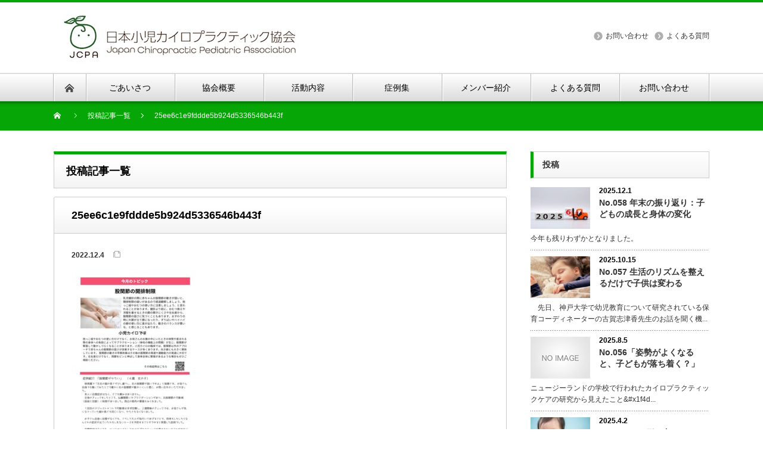

--- FILE ---
content_type: text/html; charset=UTF-8
request_url: https://kidsinnate.com/newsletter-vol39/25ee6c1e9fddde5b924d5336546b443f/
body_size: 14065
content:
<!DOCTYPE html PUBLIC "-//W3C//DTD XHTML 1.1//EN" "http://www.w3.org/TR/xhtml11/DTD/xhtml11.dtd">
<!--[if lt IE 9]><html xmlns="http://www.w3.org/1999/xhtml" xmlns:fb="http://www.facebook.com/2008/fbml" xmlns:og="http://ogp.me/ns#" class="ie"><![endif]-->
<!--[if (gt IE 9)|!(IE)]><!--><html xmlns="http://www.w3.org/1999/xhtml" xmlns:fb="http://www.facebook.com/2008/fbml" xmlns:og="http://ogp.me/ns#"><!--<![endif]-->
<head profile="http://gmpg.org/xfn/11">
<meta http-equiv="Content-Type" content="text/html; charset=UTF-8" />
<meta http-equiv="X-UA-Compatible" content="IE=edge,chrome=1" />
<meta name="viewport" content="width=device-width" />
<title>25ee6c1e9fddde5b924d5336546b443f | 日本小児カイロプラクティック協会（JCPA）</title>
<meta name="description" content="..." />
<meta property="og:type" content="article" />
<meta property="og:url" content="http://kidsinnate.com/newsletter-vol39/25ee6c1e9fddde5b924d5336546b443f/" />
<meta property="og:title" content="25ee6c1e9fddde5b924d5336546b443f" />
<meta property="og:description" content="..." />
<meta property="og:site_name" content="日本小児カイロプラクティック協会（JCPA）" />
<meta property="og:image" content='https://kidsinnate.com/wp-content/themes/nextage_tcd021/img/common/no_image1.jpg' />
<meta property="fb:admins" content="286782939780236" />


<link rel="alternate" type="application/rss+xml" title="日本小児カイロプラクティック協会（JCPA） RSS Feed" href="https://kidsinnate.com/feed/" />
<link rel="alternate" type="application/atom+xml" title="日本小児カイロプラクティック協会（JCPA） Atom Feed" href="https://kidsinnate.com/feed/atom/" /> 
<link rel="pingback" href="https://kidsinnate.com/xmlrpc.php" />

 

		<!-- All in One SEO 4.9.2 - aioseo.com -->
	<meta name="robots" content="max-image-preview:large" />
	<meta name="author" content="Haruka"/>
	<link rel="canonical" href="https://kidsinnate.com/newsletter-vol39/25ee6c1e9fddde5b924d5336546b443f/" />
	<meta name="generator" content="All in One SEO (AIOSEO) 4.9.2" />
		<meta property="og:locale" content="ja_JP" />
		<meta property="og:site_name" content="日本小児カイロプラクティック協会（JCPA） | 子ども達のイネイトを最大限ひきだすために" />
		<meta property="og:type" content="article" />
		<meta property="og:title" content="25ee6c1e9fddde5b924d5336546b443f | 日本小児カイロプラクティック協会（JCPA）" />
		<meta property="og:url" content="https://kidsinnate.com/newsletter-vol39/25ee6c1e9fddde5b924d5336546b443f/" />
		<meta property="article:published_time" content="2022-12-04T08:34:18+00:00" />
		<meta property="article:modified_time" content="2022-12-04T08:34:18+00:00" />
		<meta name="twitter:card" content="summary" />
		<meta name="twitter:title" content="25ee6c1e9fddde5b924d5336546b443f | 日本小児カイロプラクティック協会（JCPA）" />
		<script type="application/ld+json" class="aioseo-schema">
			{"@context":"https:\/\/schema.org","@graph":[{"@type":"BreadcrumbList","@id":"https:\/\/kidsinnate.com\/newsletter-vol39\/25ee6c1e9fddde5b924d5336546b443f\/#breadcrumblist","itemListElement":[{"@type":"ListItem","@id":"https:\/\/kidsinnate.com#listItem","position":1,"name":"\u30db\u30fc\u30e0","item":"https:\/\/kidsinnate.com","nextItem":{"@type":"ListItem","@id":"https:\/\/kidsinnate.com\/newsletter-vol39\/25ee6c1e9fddde5b924d5336546b443f\/#listItem","name":"25ee6c1e9fddde5b924d5336546b443f"}},{"@type":"ListItem","@id":"https:\/\/kidsinnate.com\/newsletter-vol39\/25ee6c1e9fddde5b924d5336546b443f\/#listItem","position":2,"name":"25ee6c1e9fddde5b924d5336546b443f","previousItem":{"@type":"ListItem","@id":"https:\/\/kidsinnate.com#listItem","name":"\u30db\u30fc\u30e0"}}]},{"@type":"ItemPage","@id":"https:\/\/kidsinnate.com\/newsletter-vol39\/25ee6c1e9fddde5b924d5336546b443f\/#itempage","url":"https:\/\/kidsinnate.com\/newsletter-vol39\/25ee6c1e9fddde5b924d5336546b443f\/","name":"25ee6c1e9fddde5b924d5336546b443f | \u65e5\u672c\u5c0f\u5150\u30ab\u30a4\u30ed\u30d7\u30e9\u30af\u30c6\u30a3\u30c3\u30af\u5354\u4f1a\uff08JCPA\uff09","inLanguage":"ja","isPartOf":{"@id":"https:\/\/kidsinnate.com\/#website"},"breadcrumb":{"@id":"https:\/\/kidsinnate.com\/newsletter-vol39\/25ee6c1e9fddde5b924d5336546b443f\/#breadcrumblist"},"author":{"@id":"https:\/\/kidsinnate.com\/author\/haruka\/#author"},"creator":{"@id":"https:\/\/kidsinnate.com\/author\/haruka\/#author"},"datePublished":"2022-12-04T17:34:18+09:00","dateModified":"2022-12-04T17:34:18+09:00"},{"@type":"Organization","@id":"https:\/\/kidsinnate.com\/#organization","name":"\u65e5\u672c\u5c0f\u5150\u30ab\u30a4\u30ed\u30d7\u30e9\u30af\u30c6\u30a3\u30c3\u30af\u5354\u4f1a\uff08JCPA\uff09","description":"\u5b50\u3069\u3082\u9054\u306e\u30a4\u30cd\u30a4\u30c8\u3092\u6700\u5927\u9650\u3072\u304d\u3060\u3059\u305f\u3081\u306b","url":"https:\/\/kidsinnate.com\/"},{"@type":"Person","@id":"https:\/\/kidsinnate.com\/author\/haruka\/#author","url":"https:\/\/kidsinnate.com\/author\/haruka\/","name":"Haruka","image":{"@type":"ImageObject","@id":"https:\/\/kidsinnate.com\/newsletter-vol39\/25ee6c1e9fddde5b924d5336546b443f\/#authorImage","url":"https:\/\/secure.gravatar.com\/avatar\/3b20b4c59ca8c87ef5597ebca99b5fc44dd9597253ff0d5e43039261580733cd?s=96&d=mm&r=g","width":96,"height":96,"caption":"Haruka"}},{"@type":"WebSite","@id":"https:\/\/kidsinnate.com\/#website","url":"https:\/\/kidsinnate.com\/","name":"\u65e5\u672c\u5c0f\u5150\u30ab\u30a4\u30ed\u30d7\u30e9\u30af\u30c6\u30a3\u30c3\u30af\u5354\u4f1a\uff08JCPA\uff09","description":"\u5b50\u3069\u3082\u9054\u306e\u30a4\u30cd\u30a4\u30c8\u3092\u6700\u5927\u9650\u3072\u304d\u3060\u3059\u305f\u3081\u306b","inLanguage":"ja","publisher":{"@id":"https:\/\/kidsinnate.com\/#organization"}}]}
		</script>
		<!-- All in One SEO -->

<link rel='dns-prefetch' href='//stats.wp.com' />
<link rel="alternate" title="oEmbed (JSON)" type="application/json+oembed" href="https://kidsinnate.com/wp-json/oembed/1.0/embed?url=https%3A%2F%2Fkidsinnate.com%2Fnewsletter-vol39%2F25ee6c1e9fddde5b924d5336546b443f%2F" />
<link rel="alternate" title="oEmbed (XML)" type="text/xml+oembed" href="https://kidsinnate.com/wp-json/oembed/1.0/embed?url=https%3A%2F%2Fkidsinnate.com%2Fnewsletter-vol39%2F25ee6c1e9fddde5b924d5336546b443f%2F&#038;format=xml" />
<style id='wp-img-auto-sizes-contain-inline-css' type='text/css'>
img:is([sizes=auto i],[sizes^="auto," i]){contain-intrinsic-size:3000px 1500px}
/*# sourceURL=wp-img-auto-sizes-contain-inline-css */
</style>
<style id='wp-emoji-styles-inline-css' type='text/css'>

	img.wp-smiley, img.emoji {
		display: inline !important;
		border: none !important;
		box-shadow: none !important;
		height: 1em !important;
		width: 1em !important;
		margin: 0 0.07em !important;
		vertical-align: -0.1em !important;
		background: none !important;
		padding: 0 !important;
	}
/*# sourceURL=wp-emoji-styles-inline-css */
</style>
<style id='wp-block-library-inline-css' type='text/css'>
:root{--wp-block-synced-color:#7a00df;--wp-block-synced-color--rgb:122,0,223;--wp-bound-block-color:var(--wp-block-synced-color);--wp-editor-canvas-background:#ddd;--wp-admin-theme-color:#007cba;--wp-admin-theme-color--rgb:0,124,186;--wp-admin-theme-color-darker-10:#006ba1;--wp-admin-theme-color-darker-10--rgb:0,107,160.5;--wp-admin-theme-color-darker-20:#005a87;--wp-admin-theme-color-darker-20--rgb:0,90,135;--wp-admin-border-width-focus:2px}@media (min-resolution:192dpi){:root{--wp-admin-border-width-focus:1.5px}}.wp-element-button{cursor:pointer}:root .has-very-light-gray-background-color{background-color:#eee}:root .has-very-dark-gray-background-color{background-color:#313131}:root .has-very-light-gray-color{color:#eee}:root .has-very-dark-gray-color{color:#313131}:root .has-vivid-green-cyan-to-vivid-cyan-blue-gradient-background{background:linear-gradient(135deg,#00d084,#0693e3)}:root .has-purple-crush-gradient-background{background:linear-gradient(135deg,#34e2e4,#4721fb 50%,#ab1dfe)}:root .has-hazy-dawn-gradient-background{background:linear-gradient(135deg,#faaca8,#dad0ec)}:root .has-subdued-olive-gradient-background{background:linear-gradient(135deg,#fafae1,#67a671)}:root .has-atomic-cream-gradient-background{background:linear-gradient(135deg,#fdd79a,#004a59)}:root .has-nightshade-gradient-background{background:linear-gradient(135deg,#330968,#31cdcf)}:root .has-midnight-gradient-background{background:linear-gradient(135deg,#020381,#2874fc)}:root{--wp--preset--font-size--normal:16px;--wp--preset--font-size--huge:42px}.has-regular-font-size{font-size:1em}.has-larger-font-size{font-size:2.625em}.has-normal-font-size{font-size:var(--wp--preset--font-size--normal)}.has-huge-font-size{font-size:var(--wp--preset--font-size--huge)}.has-text-align-center{text-align:center}.has-text-align-left{text-align:left}.has-text-align-right{text-align:right}.has-fit-text{white-space:nowrap!important}#end-resizable-editor-section{display:none}.aligncenter{clear:both}.items-justified-left{justify-content:flex-start}.items-justified-center{justify-content:center}.items-justified-right{justify-content:flex-end}.items-justified-space-between{justify-content:space-between}.screen-reader-text{border:0;clip-path:inset(50%);height:1px;margin:-1px;overflow:hidden;padding:0;position:absolute;width:1px;word-wrap:normal!important}.screen-reader-text:focus{background-color:#ddd;clip-path:none;color:#444;display:block;font-size:1em;height:auto;left:5px;line-height:normal;padding:15px 23px 14px;text-decoration:none;top:5px;width:auto;z-index:100000}html :where(.has-border-color){border-style:solid}html :where([style*=border-top-color]){border-top-style:solid}html :where([style*=border-right-color]){border-right-style:solid}html :where([style*=border-bottom-color]){border-bottom-style:solid}html :where([style*=border-left-color]){border-left-style:solid}html :where([style*=border-width]){border-style:solid}html :where([style*=border-top-width]){border-top-style:solid}html :where([style*=border-right-width]){border-right-style:solid}html :where([style*=border-bottom-width]){border-bottom-style:solid}html :where([style*=border-left-width]){border-left-style:solid}html :where(img[class*=wp-image-]){height:auto;max-width:100%}:where(figure){margin:0 0 1em}html :where(.is-position-sticky){--wp-admin--admin-bar--position-offset:var(--wp-admin--admin-bar--height,0px)}@media screen and (max-width:600px){html :where(.is-position-sticky){--wp-admin--admin-bar--position-offset:0px}}

/*# sourceURL=wp-block-library-inline-css */
</style><style id='global-styles-inline-css' type='text/css'>
:root{--wp--preset--aspect-ratio--square: 1;--wp--preset--aspect-ratio--4-3: 4/3;--wp--preset--aspect-ratio--3-4: 3/4;--wp--preset--aspect-ratio--3-2: 3/2;--wp--preset--aspect-ratio--2-3: 2/3;--wp--preset--aspect-ratio--16-9: 16/9;--wp--preset--aspect-ratio--9-16: 9/16;--wp--preset--color--black: #000000;--wp--preset--color--cyan-bluish-gray: #abb8c3;--wp--preset--color--white: #ffffff;--wp--preset--color--pale-pink: #f78da7;--wp--preset--color--vivid-red: #cf2e2e;--wp--preset--color--luminous-vivid-orange: #ff6900;--wp--preset--color--luminous-vivid-amber: #fcb900;--wp--preset--color--light-green-cyan: #7bdcb5;--wp--preset--color--vivid-green-cyan: #00d084;--wp--preset--color--pale-cyan-blue: #8ed1fc;--wp--preset--color--vivid-cyan-blue: #0693e3;--wp--preset--color--vivid-purple: #9b51e0;--wp--preset--gradient--vivid-cyan-blue-to-vivid-purple: linear-gradient(135deg,rgb(6,147,227) 0%,rgb(155,81,224) 100%);--wp--preset--gradient--light-green-cyan-to-vivid-green-cyan: linear-gradient(135deg,rgb(122,220,180) 0%,rgb(0,208,130) 100%);--wp--preset--gradient--luminous-vivid-amber-to-luminous-vivid-orange: linear-gradient(135deg,rgb(252,185,0) 0%,rgb(255,105,0) 100%);--wp--preset--gradient--luminous-vivid-orange-to-vivid-red: linear-gradient(135deg,rgb(255,105,0) 0%,rgb(207,46,46) 100%);--wp--preset--gradient--very-light-gray-to-cyan-bluish-gray: linear-gradient(135deg,rgb(238,238,238) 0%,rgb(169,184,195) 100%);--wp--preset--gradient--cool-to-warm-spectrum: linear-gradient(135deg,rgb(74,234,220) 0%,rgb(151,120,209) 20%,rgb(207,42,186) 40%,rgb(238,44,130) 60%,rgb(251,105,98) 80%,rgb(254,248,76) 100%);--wp--preset--gradient--blush-light-purple: linear-gradient(135deg,rgb(255,206,236) 0%,rgb(152,150,240) 100%);--wp--preset--gradient--blush-bordeaux: linear-gradient(135deg,rgb(254,205,165) 0%,rgb(254,45,45) 50%,rgb(107,0,62) 100%);--wp--preset--gradient--luminous-dusk: linear-gradient(135deg,rgb(255,203,112) 0%,rgb(199,81,192) 50%,rgb(65,88,208) 100%);--wp--preset--gradient--pale-ocean: linear-gradient(135deg,rgb(255,245,203) 0%,rgb(182,227,212) 50%,rgb(51,167,181) 100%);--wp--preset--gradient--electric-grass: linear-gradient(135deg,rgb(202,248,128) 0%,rgb(113,206,126) 100%);--wp--preset--gradient--midnight: linear-gradient(135deg,rgb(2,3,129) 0%,rgb(40,116,252) 100%);--wp--preset--font-size--small: 13px;--wp--preset--font-size--medium: 20px;--wp--preset--font-size--large: 36px;--wp--preset--font-size--x-large: 42px;--wp--preset--spacing--20: 0.44rem;--wp--preset--spacing--30: 0.67rem;--wp--preset--spacing--40: 1rem;--wp--preset--spacing--50: 1.5rem;--wp--preset--spacing--60: 2.25rem;--wp--preset--spacing--70: 3.38rem;--wp--preset--spacing--80: 5.06rem;--wp--preset--shadow--natural: 6px 6px 9px rgba(0, 0, 0, 0.2);--wp--preset--shadow--deep: 12px 12px 50px rgba(0, 0, 0, 0.4);--wp--preset--shadow--sharp: 6px 6px 0px rgba(0, 0, 0, 0.2);--wp--preset--shadow--outlined: 6px 6px 0px -3px rgb(255, 255, 255), 6px 6px rgb(0, 0, 0);--wp--preset--shadow--crisp: 6px 6px 0px rgb(0, 0, 0);}:where(.is-layout-flex){gap: 0.5em;}:where(.is-layout-grid){gap: 0.5em;}body .is-layout-flex{display: flex;}.is-layout-flex{flex-wrap: wrap;align-items: center;}.is-layout-flex > :is(*, div){margin: 0;}body .is-layout-grid{display: grid;}.is-layout-grid > :is(*, div){margin: 0;}:where(.wp-block-columns.is-layout-flex){gap: 2em;}:where(.wp-block-columns.is-layout-grid){gap: 2em;}:where(.wp-block-post-template.is-layout-flex){gap: 1.25em;}:where(.wp-block-post-template.is-layout-grid){gap: 1.25em;}.has-black-color{color: var(--wp--preset--color--black) !important;}.has-cyan-bluish-gray-color{color: var(--wp--preset--color--cyan-bluish-gray) !important;}.has-white-color{color: var(--wp--preset--color--white) !important;}.has-pale-pink-color{color: var(--wp--preset--color--pale-pink) !important;}.has-vivid-red-color{color: var(--wp--preset--color--vivid-red) !important;}.has-luminous-vivid-orange-color{color: var(--wp--preset--color--luminous-vivid-orange) !important;}.has-luminous-vivid-amber-color{color: var(--wp--preset--color--luminous-vivid-amber) !important;}.has-light-green-cyan-color{color: var(--wp--preset--color--light-green-cyan) !important;}.has-vivid-green-cyan-color{color: var(--wp--preset--color--vivid-green-cyan) !important;}.has-pale-cyan-blue-color{color: var(--wp--preset--color--pale-cyan-blue) !important;}.has-vivid-cyan-blue-color{color: var(--wp--preset--color--vivid-cyan-blue) !important;}.has-vivid-purple-color{color: var(--wp--preset--color--vivid-purple) !important;}.has-black-background-color{background-color: var(--wp--preset--color--black) !important;}.has-cyan-bluish-gray-background-color{background-color: var(--wp--preset--color--cyan-bluish-gray) !important;}.has-white-background-color{background-color: var(--wp--preset--color--white) !important;}.has-pale-pink-background-color{background-color: var(--wp--preset--color--pale-pink) !important;}.has-vivid-red-background-color{background-color: var(--wp--preset--color--vivid-red) !important;}.has-luminous-vivid-orange-background-color{background-color: var(--wp--preset--color--luminous-vivid-orange) !important;}.has-luminous-vivid-amber-background-color{background-color: var(--wp--preset--color--luminous-vivid-amber) !important;}.has-light-green-cyan-background-color{background-color: var(--wp--preset--color--light-green-cyan) !important;}.has-vivid-green-cyan-background-color{background-color: var(--wp--preset--color--vivid-green-cyan) !important;}.has-pale-cyan-blue-background-color{background-color: var(--wp--preset--color--pale-cyan-blue) !important;}.has-vivid-cyan-blue-background-color{background-color: var(--wp--preset--color--vivid-cyan-blue) !important;}.has-vivid-purple-background-color{background-color: var(--wp--preset--color--vivid-purple) !important;}.has-black-border-color{border-color: var(--wp--preset--color--black) !important;}.has-cyan-bluish-gray-border-color{border-color: var(--wp--preset--color--cyan-bluish-gray) !important;}.has-white-border-color{border-color: var(--wp--preset--color--white) !important;}.has-pale-pink-border-color{border-color: var(--wp--preset--color--pale-pink) !important;}.has-vivid-red-border-color{border-color: var(--wp--preset--color--vivid-red) !important;}.has-luminous-vivid-orange-border-color{border-color: var(--wp--preset--color--luminous-vivid-orange) !important;}.has-luminous-vivid-amber-border-color{border-color: var(--wp--preset--color--luminous-vivid-amber) !important;}.has-light-green-cyan-border-color{border-color: var(--wp--preset--color--light-green-cyan) !important;}.has-vivid-green-cyan-border-color{border-color: var(--wp--preset--color--vivid-green-cyan) !important;}.has-pale-cyan-blue-border-color{border-color: var(--wp--preset--color--pale-cyan-blue) !important;}.has-vivid-cyan-blue-border-color{border-color: var(--wp--preset--color--vivid-cyan-blue) !important;}.has-vivid-purple-border-color{border-color: var(--wp--preset--color--vivid-purple) !important;}.has-vivid-cyan-blue-to-vivid-purple-gradient-background{background: var(--wp--preset--gradient--vivid-cyan-blue-to-vivid-purple) !important;}.has-light-green-cyan-to-vivid-green-cyan-gradient-background{background: var(--wp--preset--gradient--light-green-cyan-to-vivid-green-cyan) !important;}.has-luminous-vivid-amber-to-luminous-vivid-orange-gradient-background{background: var(--wp--preset--gradient--luminous-vivid-amber-to-luminous-vivid-orange) !important;}.has-luminous-vivid-orange-to-vivid-red-gradient-background{background: var(--wp--preset--gradient--luminous-vivid-orange-to-vivid-red) !important;}.has-very-light-gray-to-cyan-bluish-gray-gradient-background{background: var(--wp--preset--gradient--very-light-gray-to-cyan-bluish-gray) !important;}.has-cool-to-warm-spectrum-gradient-background{background: var(--wp--preset--gradient--cool-to-warm-spectrum) !important;}.has-blush-light-purple-gradient-background{background: var(--wp--preset--gradient--blush-light-purple) !important;}.has-blush-bordeaux-gradient-background{background: var(--wp--preset--gradient--blush-bordeaux) !important;}.has-luminous-dusk-gradient-background{background: var(--wp--preset--gradient--luminous-dusk) !important;}.has-pale-ocean-gradient-background{background: var(--wp--preset--gradient--pale-ocean) !important;}.has-electric-grass-gradient-background{background: var(--wp--preset--gradient--electric-grass) !important;}.has-midnight-gradient-background{background: var(--wp--preset--gradient--midnight) !important;}.has-small-font-size{font-size: var(--wp--preset--font-size--small) !important;}.has-medium-font-size{font-size: var(--wp--preset--font-size--medium) !important;}.has-large-font-size{font-size: var(--wp--preset--font-size--large) !important;}.has-x-large-font-size{font-size: var(--wp--preset--font-size--x-large) !important;}
/*# sourceURL=global-styles-inline-css */
</style>

<style id='classic-theme-styles-inline-css' type='text/css'>
/*! This file is auto-generated */
.wp-block-button__link{color:#fff;background-color:#32373c;border-radius:9999px;box-shadow:none;text-decoration:none;padding:calc(.667em + 2px) calc(1.333em + 2px);font-size:1.125em}.wp-block-file__button{background:#32373c;color:#fff;text-decoration:none}
/*# sourceURL=/wp-includes/css/classic-themes.min.css */
</style>
<link rel='stylesheet' id='contact-form-7-css' href='https://kidsinnate.com/wp-content/plugins/contact-form-7/includes/css/styles.css?ver=6.1.4' type='text/css' media='all' />
<script type="text/javascript" src="https://kidsinnate.com/wp-includes/js/jquery/jquery.min.js?ver=3.7.1" id="jquery-core-js"></script>
<script type="text/javascript" src="https://kidsinnate.com/wp-includes/js/jquery/jquery-migrate.min.js?ver=3.4.1" id="jquery-migrate-js"></script>
<link rel="https://api.w.org/" href="https://kidsinnate.com/wp-json/" /><link rel="alternate" title="JSON" type="application/json" href="https://kidsinnate.com/wp-json/wp/v2/media/1294" /><link rel='shortlink' href='https://kidsinnate.com/?p=1294' />
	<style>img#wpstats{display:none}</style>
		<link rel="icon" href="https://kidsinnate.com/wp-content/uploads/2019/04/cropped-e29463ea1d6bda0875b2028e8b06130a-32x32.png" sizes="32x32" />
<link rel="icon" href="https://kidsinnate.com/wp-content/uploads/2019/04/cropped-e29463ea1d6bda0875b2028e8b06130a-192x192.png" sizes="192x192" />
<link rel="apple-touch-icon" href="https://kidsinnate.com/wp-content/uploads/2019/04/cropped-e29463ea1d6bda0875b2028e8b06130a-180x180.png" />
<meta name="msapplication-TileImage" content="https://kidsinnate.com/wp-content/uploads/2019/04/cropped-e29463ea1d6bda0875b2028e8b06130a-270x270.png" />
		<style type="text/css" id="wp-custom-css">
			.grecaptcha-badge { visibility: hidden; }		</style>
		<style id="sccss">/* カスタム CSS をここに入力してください */

h3#heading_01{
color: #2d2d2d;/*文字色*/
padding: 0.5em;/*文字周りの余白*/
display: inline-block;/*おまじない*/
line-height: 1.3;/*行高*/
background: #dbebf8;/*背景色*/
vertical-align: middle;/*上下中央*/
border-radius: 25px 0px 0px 25px;/*左側の角を丸く*/
}

h3#heading_01:before {
content: '●';
color: white;
margin-right: 8px;
}

h3#heading_01:before {
content: '●';
color: white;
margin-right: 8px;
}


h3#heading_02 {
position: relative;
padding: 0.25em 0;
}

h3#heading_02:after {
content: "";
display: block;
height: 4px;
background: -moz-linear-gradient(to right, rgb(230, 90, 90), transparent);
background: -webkit-linear-gradient(to right, rgb(230, 90, 90), transparent);
background: linear-gradient(to right, rgb(230, 90, 90), transparent);
}


h3#heading_03 {
position: relative;
padding: 0.25em 0;
}

h3#heading_03:after {
content: "";
display: block;
height: 4px;
background: -moz-linear-gradient(to right, rgb(0, 255, 51), transparent);
background: -webkit-linear-gradient(to right, rgb(0, 255, 51), transparent);
background: linear-gradient(to right, rgb(0, 255, 51), transparent);
}


h3#heading_04{
color: #2d2d2d;/*文字色*/
padding: 0.5em;/*文字周りの余白*/
display: inline-block;/*おまじない*/
line-height: 1.3;/*行高*/
background: #c8fa82;/*背景色*/
vertical-align: middle;/*上下中央*/
border-radius: 25px 0px 0px 25px;/*左側の角を丸く*/
}

h3#heading_04:before {
content: '●';
color: white;
margin-right: 8px;
}

h2#heading_01{
color: #2d2d2d;/*文字色*/
padding: 0.5em;/*文字周りの余白*/
display: inline-block;/*おまじない*/
line-height: 1.3;/*行高*/
background: #dbebf8;/*背景色*/
vertical-align: middle;/*上下中央*/
border-radius: 25px 0px 0px 25px;/*左側の角を丸く*/
}

h2#heading_01:before {
content: '●';
color: white;
margin-right: 8px;
}

h2#heading_01:before {
content: '●';
color: white;
margin-right: 8px;
}</style>
<link rel="stylesheet" href="https://kidsinnate.com/wp-content/themes/nextage_tcd021/style.css?ver=4.0.1" type="text/css" />
<link rel="stylesheet" href="https://kidsinnate.com/wp-content/themes/nextage_tcd021/comment-style.css?ver=4.0.1" type="text/css" />

<link rel="stylesheet" media="screen and (min-width:1111px)" href="https://kidsinnate.com/wp-content/themes/nextage_tcd021/style_pc.css?ver=4.0.1" type="text/css" />
<link rel="stylesheet" media="screen and (max-width:1110px)" href="https://kidsinnate.com/wp-content/themes/nextage_tcd021/style_sp.css?ver=4.0.1" type="text/css" />
<link rel="stylesheet" media="screen and (max-width:1110px)" href="https://kidsinnate.com/wp-content/themes/nextage_tcd021/footer-bar/footer-bar.css?ver=?ver=4.0.1">

<link rel="stylesheet" href="https://kidsinnate.com/wp-content/themes/nextage_tcd021/japanese.css?ver=4.0.1" type="text/css" />

<script type="text/javascript" src="https://kidsinnate.com/wp-content/themes/nextage_tcd021/js/jscript.js?ver=4.0.1"></script>
<script type="text/javascript" src="https://kidsinnate.com/wp-content/themes/nextage_tcd021/js/scroll.js?ver=4.0.1"></script>
<script type="text/javascript" src="https://kidsinnate.com/wp-content/themes/nextage_tcd021/js/comment.js?ver=4.0.1"></script>
<script type="text/javascript" src="https://kidsinnate.com/wp-content/themes/nextage_tcd021/js/rollover.js?ver=4.0.1"></script>
<!--[if lt IE 9]>
<link id="stylesheet" rel="stylesheet" href="https://kidsinnate.com/wp-content/themes/nextage_tcd021/style_pc.css?ver=4.0.1" type="text/css" />
<script type="text/javascript" src="https://kidsinnate.com/wp-content/themes/nextage_tcd021/js/ie.js?ver=4.0.1"></script>
<link rel="stylesheet" href="https://kidsinnate.com/wp-content/themes/nextage_tcd021/ie.css" type="text/css" />
<![endif]-->

<!--[if IE 7]>
<link rel="stylesheet" href="https://kidsinnate.com/wp-content/themes/nextage_tcd021/ie7.css" type="text/css" />
<![endif]-->


<!-- blend -->
<script type="text/javascript" src="https://kidsinnate.com/wp-content/themes/nextage_tcd021/js/jquery.blend-min.js"></script>
<script type="text/javascript">
	jQuery(document).ready(function(){
		jQuery("#global_menu a").blend();
		jQuery(".blendy").blend();
	});
</script>
<!-- /blend -->



<style type="text/css">
a:hover { color:#05A605; }
.page_navi a:hover, #post_pagination a:hover, #wp-calendar td a:hover, #return_top:hover,
 #wp-calendar #prev a:hover, #wp-calendar #next a:hover, #footer #wp-calendar td a:hover, .widget_search #search-btn input:hover, .widget_search #searchsubmit:hover, .tcdw_category_list_widget a:hover, .tcdw_news_list_widget .month, .tcd_menu_widget a:hover, .tcd_menu_widget li.current-menu-item a, #submit_comment:hover
  { background-color:#05A605; }

body { font-size:14px; }
#header-wrapper{
	border-top-color: #05A605;
}
#wrapper-light #global_menu ul ul li a {background: #05A605;}
#wrapper-light #global_menu ul ul a:hover{background: #57BDCC;}
#wrapper-dark #global_menu ul ul li a {background: #05A605;}
#wrapper-dark #global_menu ul ul a:hover{background: #57BDCC;}
#bread_crumb_wrapper{ background-color: #05A605;}
.headline1{ border-left: solid 5px #05A605;}
.headline2{ border-top: solid 5px #05A605;}
.side_headline{ border-left: solid 5px #05A605;}
.footer_headline{ color:#05A605;}
.flexslider { margin: 0 auto; position: relative; width: 1100px; height: 353px; zoom: 1; overflow:hidden; }
@media screen and (max-width:1100px){
.flexslider { margin: 0 auto; position: relative; width: 100%; height: auto; zoom: 1; overflow:hidden; }
}

.side_widget, #single_title, .footer_widget, #page-title, #company_info dd 
  { word-wrap:break-word; }

@media only screen and (max-width: 1110px)  {
.flexslider .slides img {
   width: 100%;
}

#footer_widget .styled_post_list2_widget li a img { display: none; }
</style>
</head>

<body class="attachment wp-singular attachment-template-default single single-attachment postid-1294 attachmentid-1294 attachment-jpeg wp-theme-nextage_tcd021">
<div id="wrapper-light">
	<div id="header-wrapper">
		<!-- header -->
		<div id="header">
			<div id="header-inner" class="clearfix">
				<div id="header-left">
   <!-- logo -->
   <div id='logo_image'>
<h1 id="logo" style="top:16px; left:11px;"><a href=" https://kidsinnate.com/" title="日本小児カイロプラクティック協会（JCPA）" data-label="日本小児カイロプラクティック協会（JCPA）"><img src="https://kidsinnate.com/wp-content/uploads/tcd-w/logo.jpg?1769353375" alt="日本小児カイロプラクティック協会（JCPA）" title="日本小児カイロプラクティック協会（JCPA）" /></a></h1>
</div>
				</div>
   				<div id="header-right">
						<!-- header menu -->
					<div id="header_menu_area">
 
  <ul id="header_menu" class="menu"><li id="menu-item-42" class="menu-item menu-item-type-post_type menu-item-object-page menu-item-42"><a href="https://kidsinnate.com/contact/">お問い合わせ</a></li>
<li id="menu-item-230" class="menu-item menu-item-type-post_type menu-item-object-page menu-item-230"><a href="https://kidsinnate.com/question/">よくある質問</a></li>
</ul> 					</div>
					<!-- /header menu -->

					</div>
      
				<a href="#" class="menu_button"></a>
			</div>
		</div>
		<!-- /header -->
		<!-- global menu -->
		<div id="global_menu" class="clearfix">
			<div id="global_menu_home"><a href="https://kidsinnate.com">
<img src="https://kidsinnate.com/wp-content/themes/nextage_tcd021/images/home.png" alt="HOME" />
</a></div>
   <ul id="menu-top-menu" class="menu"><li id="menu-item-30" class="menu-item menu-item-type-post_type menu-item-object-page menu-item-30"><a href="https://kidsinnate.com/kidschiro/">ごあいさつ</a></li>
<li id="menu-item-16" class="menu-item menu-item-type-post_type menu-item-object-page menu-item-16"><a href="https://kidsinnate.com/info/">協会概要</a></li>
<li id="menu-item-31" class="menu-item menu-item-type-post_type menu-item-object-page menu-item-31"><a href="https://kidsinnate.com/activity/">活動内容</a></li>
<li id="menu-item-33" class="menu-item menu-item-type-post_type menu-item-object-page menu-item-33"><a href="https://kidsinnate.com/case/">症例集</a></li>
<li id="menu-item-32" class="menu-item menu-item-type-post_type menu-item-object-page menu-item-32"><a href="https://kidsinnate.com/member/">メンバー紹介</a></li>
<li id="menu-item-89" class="menu-item menu-item-type-post_type menu-item-object-page menu-item-89"><a href="https://kidsinnate.com/question/">よくある質問</a></li>
<li id="menu-item-34" class="menu-item menu-item-type-post_type menu-item-object-page menu-item-34"><a href="https://kidsinnate.com/contact/">お問い合わせ</a></li>
</ul> 		</div>
		<!-- /global menu -->

 <!-- smartphone banner -->
 
	</div>


	<div id="bread_crumb_wrapper">
		
<ul id="bread_crumb" class="clearfix">
 <li itemscope="itemscope" itemtype="http://data-vocabulary.org/Breadcrumb" class="home"><a itemprop="url" href="https://kidsinnate.com/"><span itemprop="title">Home</span></a></li>

 <li itemscope="itemscope" itemtype="http://data-vocabulary.org/Breadcrumb"><a itemprop="url" href="https://kidsinnate.com/blog/"><span itemprop="title">投稿記事一覧</span></a></li>
 <li itemscope="itemscope" itemtype="http://data-vocabulary.org/Breadcrumb">
   </li>
 <li class="last">25ee6c1e9fddde5b924d5336546b443f</li>

</ul>
	</div>
	
	<div id="contents" class="layout1 clearfix">
		<!-- mainColumn -->
		<div id="mainColumn">
			<div id="page-title" class="headline2">投稿記事一覧</div>
			<div id="post-wrapper">
				<h2 id="single_title">25ee6c1e9fddde5b924d5336546b443f</h2>
				<div class="post">
					<div id="post_meta" class="clearfix">
												<ul id="single_meta" class="clearfix meta">
							<li class="date">2022.12.4</li>							<li class="post_category"></li>							<li class="post_tag"></li>						</ul>
						

					</div>

				


										<p class="attachment"><a href='https://kidsinnate.com/wp-content/uploads/2022/12/25ee6c1e9fddde5b924d5336546b443f.jpg'><img fetchpriority="high" decoding="async" width="212" height="300" src="https://kidsinnate.com/wp-content/uploads/2022/12/25ee6c1e9fddde5b924d5336546b443f-212x300.jpg" class="attachment-medium size-medium" alt="" srcset="https://kidsinnate.com/wp-content/uploads/2022/12/25ee6c1e9fddde5b924d5336546b443f-212x300.jpg 212w, https://kidsinnate.com/wp-content/uploads/2022/12/25ee6c1e9fddde5b924d5336546b443f.jpg 594w" sizes="(max-width: 212px) 100vw, 212px" /></a></p>
					
				
				</div>

								<div id="previous_next_post" class="clearfix">
										<div id="previous_post"><a href="https://kidsinnate.com/newsletter-vol39/" rel="prev">2022年12月NL_股関節の開排制限</a></div>
					<div id="next_post"></div>
									</div>
							</div>
			

		<!-- comments -->
				<!-- /comments -->

		</div>
		<!-- /mainColumn -->
		
		<!-- sideColumn -->
 
		<div id="sideColumn">

<div class="side_widget clearfix styled_post_list1_widget" id="styled_post_list1_widget-7">
<h3 class="side_headline">投稿</h3>
<ol class="styled_post_list1">
 <li class="clearfix">
   <a class="image" href="https://kidsinnate.com/post058/"><img width="100" height="70" src="https://kidsinnate.com/wp-content/uploads/2025/12/33858849_s-100x70.jpg" class="attachment-size3 size-size3 wp-post-image" alt="" decoding="async" loading="lazy" /></a>
   <div class="info">
        <p class="date">2025.12.1</p>
        <a class="title" href="https://kidsinnate.com/post058/">No.058 年末の振り返り：子どもの成長と身体の変化</a>
   </div>
      <div class="excerpt">今年も残りわずかとなりました。</div>
    </li>
 <li class="clearfix">
   <a class="image" href="https://kidsinnate.com/post057/"><img width="100" height="70" src="https://kidsinnate.com/wp-content/uploads/2025/10/child-100x70.jpg" class="attachment-size3 size-size3 wp-post-image" alt="" decoding="async" loading="lazy" /></a>
   <div class="info">
        <p class="date">2025.10.15</p>
        <a class="title" href="https://kidsinnate.com/post057/">No.057 生活のリズムを整えるだけで子供は変わる</a>
   </div>
      <div class="excerpt">　先日、神戸大学で幼児教育について研究されている保育コーディネーターの古賀志津香先生のお話を聞く機...</div>
    </li>
 <li class="clearfix">
   <a class="image" href="https://kidsinnate.com/post56/"><img src="https://kidsinnate.com/wp-content/themes/nextage_tcd021/images/common/no_image3.jpg" alt="" title="" /></a>
   <div class="info">
        <p class="date">2025.8.5</p>
        <a class="title" href="https://kidsinnate.com/post56/">No.056「姿勢がよくなると、子どもが落ち着く？」</a>
   </div>
      <div class="excerpt">ニュージーランドの学校で行われたカイロプラクティックケアの研究から見えたこと&amp;#x1f4d...</div>
    </li>
 <li class="clearfix">
   <a class="image" href="https://kidsinnate.com/post054/"><img width="100" height="70" src="https://kidsinnate.com/wp-content/uploads/2025/03/bd98bff151ae3fd63ff54a2131a97fba-100x70.jpg" class="attachment-size3 size-size3 wp-post-image" alt="" decoding="async" loading="lazy" /></a>
   <div class="info">
        <p class="date">2025.4.2</p>
        <a class="title" href="https://kidsinnate.com/post054/">No.054 頭の形を丸くするには</a>
   </div>
      <div class="excerpt">赤ちゃんの頭の形を丸くするヘルメット治療があっという間に一般的になりました。</div>
    </li>
 <li class="clearfix">
   <a class="image" href="https://kidsinnate.com/post053/"><img width="100" height="70" src="https://kidsinnate.com/wp-content/uploads/2025/03/31280141_s-100x70.jpg" class="attachment-size3 size-size3 wp-post-image" alt="" decoding="async" loading="lazy" /></a>
   <div class="info">
        <p class="date">2025.2.1</p>
        <a class="title" href="https://kidsinnate.com/post053/">No.053 赤ちゃんの言語発達について</a>
   </div>
      <div class="excerpt">赤ちゃんの言語発達は、親子のコミュニケーションが重要な役割を果たします。</div>
    </li>
 <li class="clearfix">
   <a class="image" href="https://kidsinnate.com/post052/"><img width="100" height="70" src="https://kidsinnate.com/wp-content/uploads/2025/01/5a908526c44f67c01582505f1c0fbc9d-100x70.jpg" class="attachment-size3 size-size3 wp-post-image" alt="" decoding="async" loading="lazy" /></a>
   <div class="info">
        <p class="date">2024.12.17</p>
        <a class="title" href="https://kidsinnate.com/post052/">No.052 愛情が大切！子育ては過保護でもよい</a>
   </div>
      <div class="excerpt">子どもが成長していく段階で、守らなくてはならない社会のルールや、危険なこと（場所など）を教える際に...</div>
    </li>
 <li class="clearfix">
   <a class="image" href="https://kidsinnate.com/post050/"><img width="100" height="70" src="https://kidsinnate.com/wp-content/uploads/2024/08/241125-baseballcut-100x70.jpeg" class="attachment-size3 size-size3 wp-post-image" alt="" decoding="async" loading="lazy" /></a>
   <div class="info">
        <p class="date">2024.8.1</p>
        <a class="title" href="https://kidsinnate.com/post050/">No.050 成長痛</a>
   </div>
      <div class="excerpt">こんにちは。今月の記事は、真夏の広島から森本がお届けします。</div>
    </li>
 <li class="clearfix">
   <a class="image" href="https://kidsinnate.com/post049/"><img width="100" height="70" src="https://kidsinnate.com/wp-content/uploads/2024/05/240530genderfree-100x70.jpg" class="attachment-size3 size-size3 wp-post-image" alt="" decoding="async" loading="lazy" /></a>
   <div class="info">
        <p class="date">2024.6.1</p>
        <a class="title" href="https://kidsinnate.com/post049/">No.049 ジェンダーフリーに移行する世界</a>
   </div>
      <div class="excerpt">今年(2024) 9月に北海道の洞爺湖にて「カイロプラクティックの魅力とその可能性を一般の方々に伝...</div>
    </li>
 <li class="clearfix">
   <a class="image" href="https://kidsinnate.com/post048/"><img width="100" height="70" src="https://kidsinnate.com/wp-content/uploads/2024/04/27369323_m-100x70.jpg" class="attachment-size3 size-size3 wp-post-image" alt="" decoding="async" loading="lazy" /></a>
   <div class="info">
        <p class="date">2024.4.1</p>
        <a class="title" href="https://kidsinnate.com/post048/">No.048 逆子には理由がある</a>
   </div>
      <div class="excerpt">「逆子だけど大丈夫？」と不安になる妊婦さんがほとんどだと思います。</div>
    </li>
 <li class="clearfix">
   <a class="image" href="https://kidsinnate.com/post047/"><img width="100" height="70" src="https://kidsinnate.com/wp-content/uploads/2024/03/d20ce0b32d30691782c2b24a5c4f625d-100x70.jpg" class="attachment-size3 size-size3 wp-post-image" alt="" decoding="async" loading="lazy" /></a>
   <div class="info">
        <p class="date">2024.2.11</p>
        <a class="title" href="https://kidsinnate.com/post047/">No.047 言語発達の問題と読み聞かせ</a>
   </div>
      <div class="excerpt">ここ最近で、「言語発達に問題がある」という理由で来院されるケースが立て続けにありました。</div>
    </li>
</ol>
</div>
<div class="side_widget clearfix styled_post_list1_widget" id="styled_post_list1_widget-11">
<h3 class="side_headline">ニュースレター</h3>
<ol class="styled_post_list1">
 <li class="clearfix">
   <a class="image" href="https://kidsinnate.com/newsletter-vol57/"><img width="100" height="70" src="https://kidsinnate.com/wp-content/uploads/2021/01/210124NLcapture11_1-100x70.png" class="attachment-size3 size-size3 wp-post-image" alt="" decoding="async" loading="lazy" /></a>
   <div class="info">
        <a class="title" href="https://kidsinnate.com/newsletter-vol57/">2025年11月NL_予防のための小児カイロ</a>
   </div>
    </li>
 <li class="clearfix">
   <a class="image" href="https://kidsinnate.com/newsletter-vol56/"><img width="100" height="70" src="https://kidsinnate.com/wp-content/uploads/2021/01/210124NLcapture9_1-100x70.png" class="attachment-size3 size-size3 wp-post-image" alt="" decoding="async" loading="lazy" /></a>
   <div class="info">
        <a class="title" href="https://kidsinnate.com/newsletter-vol56/">2025年9月NL_夜驚症</a>
   </div>
    </li>
 <li class="clearfix">
   <a class="image" href="https://kidsinnate.com/newsletter-vol55/"><img width="100" height="70" src="https://kidsinnate.com/wp-content/uploads/2021/01/210124NLcapture6_2-100x70.png" class="attachment-size3 size-size3 wp-post-image" alt="" decoding="async" loading="lazy" /></a>
   <div class="info">
        <a class="title" href="https://kidsinnate.com/newsletter-vol55/">2025年7月NL_未妊・不妊</a>
   </div>
    </li>
 <li class="clearfix">
   <a class="image" href="https://kidsinnate.com/newsletter-vol54/"><img width="100" height="70" src="https://kidsinnate.com/wp-content/uploads/2021/01/210124NLcapture5_2-100x70.png" class="attachment-size3 size-size3 wp-post-image" alt="" decoding="async" loading="lazy" /></a>
   <div class="info">
        <a class="title" href="https://kidsinnate.com/newsletter-vol54/">2025年5月NL_姿勢の問題</a>
   </div>
    </li>
 <li class="clearfix">
   <a class="image" href="https://kidsinnate.com/newsletter-vol53/"><img width="100" height="70" src="https://kidsinnate.com/wp-content/uploads/2021/01/210124NLcapture3_1-100x70.png" class="attachment-size3 size-size3 wp-post-image" alt="" decoding="async" loading="lazy" /></a>
   <div class="info">
        <a class="title" href="https://kidsinnate.com/newsletter-vol53/">2025年3月NL_スポーツ時のけが</a>
   </div>
    </li>
 <li class="clearfix">
   <a class="image" href="https://kidsinnate.com/newsletter-vol52/"><img width="100" height="70" src="https://kidsinnate.com/wp-content/uploads/2021/01/210124NLcapture1_1-100x70.png" class="attachment-size3 size-size3 wp-post-image" alt="" decoding="async" loading="lazy" /></a>
   <div class="info">
        <a class="title" href="https://kidsinnate.com/newsletter-vol52/">2025年1月NL_子どもの才能を開花させる秘訣</a>
   </div>
    </li>
 <li class="clearfix">
   <a class="image" href="https://kidsinnate.com/newsletter-vol51/"><img width="100" height="70" src="https://kidsinnate.com/wp-content/uploads/2021/01/210124NLcapture11_1-100x70.png" class="attachment-size3 size-size3 wp-post-image" alt="" decoding="async" loading="lazy" /></a>
   <div class="info">
        <a class="title" href="https://kidsinnate.com/newsletter-vol51/">2024年11月NL_交通事故の後遺症</a>
   </div>
    </li>
 <li class="clearfix">
   <a class="image" href="https://kidsinnate.com/newsletter-vol50/"><img width="100" height="70" src="https://kidsinnate.com/wp-content/uploads/2021/01/210124NLcapture9_1-100x70.png" class="attachment-size3 size-size3 wp-post-image" alt="" decoding="async" loading="lazy" /></a>
   <div class="info">
        <a class="title" href="https://kidsinnate.com/newsletter-vol50/">2024年9月NL_向き癖・頭の形</a>
   </div>
    </li>
 <li class="clearfix">
   <a class="image" href="https://kidsinnate.com/newsletter-vol49/"><img width="100" height="70" src="https://kidsinnate.com/wp-content/uploads/2021/01/210124NLcapture7_1-100x70.png" class="attachment-size3 size-size3 wp-post-image" alt="" decoding="async" loading="lazy" /></a>
   <div class="info">
        <a class="title" href="https://kidsinnate.com/newsletter-vol49/">2024年7月NL_アレルギー</a>
   </div>
    </li>
 <li class="clearfix">
   <a class="image" href="https://kidsinnate.com/newsletter-vol48/"><img width="100" height="70" src="https://kidsinnate.com/wp-content/uploads/2021/01/210124NLcapture5_1-100x70.png" class="attachment-size3 size-size3 wp-post-image" alt="" decoding="async" loading="lazy" /></a>
   <div class="info">
        <a class="title" href="https://kidsinnate.com/newsletter-vol48/">2024年5月NL_中耳炎</a>
   </div>
    </li>
</ol>
</div>
<div class="side_widget clearfix tcdw_press_list_widget" id="tcdw_press_list_widget-4">
<h3 class="side_headline">お知らせ</h3>
<ol class="news_widget_list">
  <li class="clearfix">
  <p class="news_date">2018.10.28</p>
  <a class="news_title" href="https://kidsinnate.com/press/190829/">日本小児カイロプラクティック協会（JCPA）のHPを立ち上げました</a>
 </li>
 </ol>
<a class="news_widget_list_link" href="https://kidsinnate.com/press/">過去の記事</a>
</div>
<div class="widget_text side_widget clearfix widget_custom_html" id="custom_html-4">
<h3 class="side_headline">Facebook</h3>
<div class="textwidget custom-html-widget"><div id="fb-root"></div>
<script>(function(d, s, id) {
  var js, fjs = d.getElementsByTagName(s)[0];
  if (d.getElementById(id)) return;
  js = d.createElement(s); js.id = id;
  js.src = 'https://connect.facebook.net/ja_JP/sdk.js#xfbml=1&version=v3.2&appId=1701789393391421&autoLogAppEvents=1';
  fjs.parentNode.insertBefore(js, fjs);
}(document, 'script', 'facebook-jssdk'));</script>

<div class="fb-page" data-href="https://www.facebook.com/pg/%E6%97%A5%E6%9C%AC%E5%B0%8F%E5%85%90%E3%82%AB%E3%82%A4%E3%83%AD%E3%83%97%E3%83%A9%E3%82%AF%E3%83%86%E3%82%A3%E3%83%83%E3%82%AF%E5%8D%94%E4%BC%9A-137359526344798/about/?ref=page_internal" data-tabs="timeline" data-small-header="false" data-adapt-container-width="true" data-hide-cover="false" data-show-facepile="false"><blockquote cite="https://www.facebook.com/pg/%E6%97%A5%E6%9C%AC%E5%B0%8F%E5%85%90%E3%82%AB%E3%82%A4%E3%83%AD%E3%83%97%E3%83%A9%E3%82%AF%E3%83%86%E3%82%A3%E3%83%83%E3%82%AF%E5%8D%94%E4%BC%9A-137359526344798/about/?ref=page_internal" class="fb-xfbml-parse-ignore"><a href="https://www.facebook.com/pg/%E6%97%A5%E6%9C%AC%E5%B0%8F%E5%85%90%E3%82%AB%E3%82%A4%E3%83%AD%E3%83%97%E3%83%A9%E3%82%AF%E3%83%86%E3%82%A3%E3%83%83%E3%82%AF%E5%8D%94%E4%BC%9A-137359526344798/about/?ref=page_internal">日本小児カイロプラクティック協会</a></blockquote></div></div></div>

<!-- side column banner -->
<!-- /side column banner -->

		</div>
		<!-- /sideColumn -->
	

  <!-- smartphone banner -->
  
	</div><!-- END #contents -->

	<div id="footer-wrapper">
		<div id="footer" class="clearfix hide_mobile">
			<div id="footer_description">
				<p>子ども達のイネイトを最大限ひきだすために</p>
				<h2>日本小児カイロプラクティック協会（JCPA）</h2>
			</div>
        <div class="footer_social clearfix">
    <ul class="social_link clearfix" id="footer_social_link">
                              <li class="facebook"><a class="target_blank" href="https://www.facebook.com/%E6%97%A5%E6%9C%AC%E5%B0%8F%E5%85%90%E3%82%AB%E3%82%A4%E3%83%AD%E3%83%97%E3%83%A9%E3%82%AF%E3%83%86%E3%82%A3%E3%83%83%E3%82%AF%E5%8D%94%E4%BC%9A-137359526344798/"><span>facebook</span></a></li>
                  </ul>
   </div>
    		</div>

 		<div id="footer_widget_wrap">
			<div id="footer_widget" class="clearfix">

      <div class="footer_widget clearfix widget_nav_menu" id="nav_menu-3">
<div class="menu-top-menu-container"><ul id="menu-top-menu-1" class="menu"><li class="menu-item menu-item-type-post_type menu-item-object-page menu-item-30"><a href="https://kidsinnate.com/kidschiro/">ごあいさつ</a></li>
<li class="menu-item menu-item-type-post_type menu-item-object-page menu-item-16"><a href="https://kidsinnate.com/info/">協会概要</a></li>
<li class="menu-item menu-item-type-post_type menu-item-object-page menu-item-31"><a href="https://kidsinnate.com/activity/">活動内容</a></li>
<li class="menu-item menu-item-type-post_type menu-item-object-page menu-item-33"><a href="https://kidsinnate.com/case/">症例集</a></li>
<li class="menu-item menu-item-type-post_type menu-item-object-page menu-item-32"><a href="https://kidsinnate.com/member/">メンバー紹介</a></li>
<li class="menu-item menu-item-type-post_type menu-item-object-page menu-item-89"><a href="https://kidsinnate.com/question/">よくある質問</a></li>
<li class="menu-item menu-item-type-post_type menu-item-object-page menu-item-34"><a href="https://kidsinnate.com/contact/">お問い合わせ</a></li>
</ul></div></div>
<div class="widget_text footer_widget clearfix widget_custom_html" id="custom_html-7">
<div class="textwidget custom-html-widget"><a href="https://icpa4kids.com" target="_blank"><img src="https://icpa4kids.com/media/1728/member_decal_250px.png" alt="ICPA Website" width="250" /></a></div></div>
  			</div><!-- END #footer_widget -->
		</div><!-- END #footer_widget_wrap -->
 
		<div id="footer_copr">
			<p id="copyright">Copyright &copy;&nbsp; <a href="https://kidsinnate.com/">日本小児カイロプラクティック協会（JCPA）</a> All rights reserved.</p>
		</div>

		<div id="return_wrapper">
			<a id="return_top"><span>ページ上部へ戻る</span></a>
		</div>

	</div>


</div>
  <!-- facebook share button code -->
 <div id="fb-root"></div>
 <script>
 (function(d, s, id) {
   var js, fjs = d.getElementsByTagName(s)[0];
   if (d.getElementById(id)) return;
   js = d.createElement(s); js.id = id;
   js.async = true;
   js.src = "//connect.facebook.net/ja_JP/sdk.js#xfbml=1&version=v2.5";
   fjs.parentNode.insertBefore(js, fjs);
 }(document, 'script', 'facebook-jssdk'));
 </script>
 <script type="speculationrules">
{"prefetch":[{"source":"document","where":{"and":[{"href_matches":"/*"},{"not":{"href_matches":["/wp-*.php","/wp-admin/*","/wp-content/uploads/*","/wp-content/*","/wp-content/plugins/*","/wp-content/themes/nextage_tcd021/*","/*\\?(.+)"]}},{"not":{"selector_matches":"a[rel~=\"nofollow\"]"}},{"not":{"selector_matches":".no-prefetch, .no-prefetch a"}}]},"eagerness":"conservative"}]}
</script>
<script type="text/javascript" src="https://kidsinnate.com/wp-includes/js/comment-reply.min.js?ver=6.9" id="comment-reply-js" async="async" data-wp-strategy="async" fetchpriority="low"></script>
<script type="module"  src="https://kidsinnate.com/wp-content/plugins/all-in-one-seo-pack/dist/Lite/assets/table-of-contents.95d0dfce.js?ver=4.9.2" id="aioseo/js/src/vue/standalone/blocks/table-of-contents/frontend.js-js"></script>
<script type="text/javascript" src="https://kidsinnate.com/wp-includes/js/dist/hooks.min.js?ver=dd5603f07f9220ed27f1" id="wp-hooks-js"></script>
<script type="text/javascript" src="https://kidsinnate.com/wp-includes/js/dist/i18n.min.js?ver=c26c3dc7bed366793375" id="wp-i18n-js"></script>
<script type="text/javascript" id="wp-i18n-js-after">
/* <![CDATA[ */
wp.i18n.setLocaleData( { 'text direction\u0004ltr': [ 'ltr' ] } );
//# sourceURL=wp-i18n-js-after
/* ]]> */
</script>
<script type="text/javascript" src="https://kidsinnate.com/wp-content/plugins/contact-form-7/includes/swv/js/index.js?ver=6.1.4" id="swv-js"></script>
<script type="text/javascript" id="contact-form-7-js-translations">
/* <![CDATA[ */
( function( domain, translations ) {
	var localeData = translations.locale_data[ domain ] || translations.locale_data.messages;
	localeData[""].domain = domain;
	wp.i18n.setLocaleData( localeData, domain );
} )( "contact-form-7", {"translation-revision-date":"2025-11-30 08:12:23+0000","generator":"GlotPress\/4.0.3","domain":"messages","locale_data":{"messages":{"":{"domain":"messages","plural-forms":"nplurals=1; plural=0;","lang":"ja_JP"},"This contact form is placed in the wrong place.":["\u3053\u306e\u30b3\u30f3\u30bf\u30af\u30c8\u30d5\u30a9\u30fc\u30e0\u306f\u9593\u9055\u3063\u305f\u4f4d\u7f6e\u306b\u7f6e\u304b\u308c\u3066\u3044\u307e\u3059\u3002"],"Error:":["\u30a8\u30e9\u30fc:"]}},"comment":{"reference":"includes\/js\/index.js"}} );
//# sourceURL=contact-form-7-js-translations
/* ]]> */
</script>
<script type="text/javascript" id="contact-form-7-js-before">
/* <![CDATA[ */
var wpcf7 = {
    "api": {
        "root": "https:\/\/kidsinnate.com\/wp-json\/",
        "namespace": "contact-form-7\/v1"
    }
};
//# sourceURL=contact-form-7-js-before
/* ]]> */
</script>
<script type="text/javascript" src="https://kidsinnate.com/wp-content/plugins/contact-form-7/includes/js/index.js?ver=6.1.4" id="contact-form-7-js"></script>
<script type="text/javascript" src="https://www.google.com/recaptcha/api.js?render=6LdTxSMbAAAAALXhm7C70xIJ6ibsxku8idNXOUnp&amp;ver=3.0" id="google-recaptcha-js"></script>
<script type="text/javascript" src="https://kidsinnate.com/wp-includes/js/dist/vendor/wp-polyfill.min.js?ver=3.15.0" id="wp-polyfill-js"></script>
<script type="text/javascript" id="wpcf7-recaptcha-js-before">
/* <![CDATA[ */
var wpcf7_recaptcha = {
    "sitekey": "6LdTxSMbAAAAALXhm7C70xIJ6ibsxku8idNXOUnp",
    "actions": {
        "homepage": "homepage",
        "contactform": "contactform"
    }
};
//# sourceURL=wpcf7-recaptcha-js-before
/* ]]> */
</script>
<script type="text/javascript" src="https://kidsinnate.com/wp-content/plugins/contact-form-7/modules/recaptcha/index.js?ver=6.1.4" id="wpcf7-recaptcha-js"></script>
<script type="text/javascript" id="jetpack-stats-js-before">
/* <![CDATA[ */
_stq = window._stq || [];
_stq.push([ "view", JSON.parse("{\"v\":\"ext\",\"blog\":\"157035888\",\"post\":\"1294\",\"tz\":\"9\",\"srv\":\"kidsinnate.com\",\"j\":\"1:15.3.1\"}") ]);
_stq.push([ "clickTrackerInit", "157035888", "1294" ]);
//# sourceURL=jetpack-stats-js-before
/* ]]> */
</script>
<script type="text/javascript" src="https://stats.wp.com/e-202604.js" id="jetpack-stats-js" defer="defer" data-wp-strategy="defer"></script>
<script id="wp-emoji-settings" type="application/json">
{"baseUrl":"https://s.w.org/images/core/emoji/17.0.2/72x72/","ext":".png","svgUrl":"https://s.w.org/images/core/emoji/17.0.2/svg/","svgExt":".svg","source":{"concatemoji":"https://kidsinnate.com/wp-includes/js/wp-emoji-release.min.js?ver=6.9"}}
</script>
<script type="module">
/* <![CDATA[ */
/*! This file is auto-generated */
const a=JSON.parse(document.getElementById("wp-emoji-settings").textContent),o=(window._wpemojiSettings=a,"wpEmojiSettingsSupports"),s=["flag","emoji"];function i(e){try{var t={supportTests:e,timestamp:(new Date).valueOf()};sessionStorage.setItem(o,JSON.stringify(t))}catch(e){}}function c(e,t,n){e.clearRect(0,0,e.canvas.width,e.canvas.height),e.fillText(t,0,0);t=new Uint32Array(e.getImageData(0,0,e.canvas.width,e.canvas.height).data);e.clearRect(0,0,e.canvas.width,e.canvas.height),e.fillText(n,0,0);const a=new Uint32Array(e.getImageData(0,0,e.canvas.width,e.canvas.height).data);return t.every((e,t)=>e===a[t])}function p(e,t){e.clearRect(0,0,e.canvas.width,e.canvas.height),e.fillText(t,0,0);var n=e.getImageData(16,16,1,1);for(let e=0;e<n.data.length;e++)if(0!==n.data[e])return!1;return!0}function u(e,t,n,a){switch(t){case"flag":return n(e,"\ud83c\udff3\ufe0f\u200d\u26a7\ufe0f","\ud83c\udff3\ufe0f\u200b\u26a7\ufe0f")?!1:!n(e,"\ud83c\udde8\ud83c\uddf6","\ud83c\udde8\u200b\ud83c\uddf6")&&!n(e,"\ud83c\udff4\udb40\udc67\udb40\udc62\udb40\udc65\udb40\udc6e\udb40\udc67\udb40\udc7f","\ud83c\udff4\u200b\udb40\udc67\u200b\udb40\udc62\u200b\udb40\udc65\u200b\udb40\udc6e\u200b\udb40\udc67\u200b\udb40\udc7f");case"emoji":return!a(e,"\ud83e\u1fac8")}return!1}function f(e,t,n,a){let r;const o=(r="undefined"!=typeof WorkerGlobalScope&&self instanceof WorkerGlobalScope?new OffscreenCanvas(300,150):document.createElement("canvas")).getContext("2d",{willReadFrequently:!0}),s=(o.textBaseline="top",o.font="600 32px Arial",{});return e.forEach(e=>{s[e]=t(o,e,n,a)}),s}function r(e){var t=document.createElement("script");t.src=e,t.defer=!0,document.head.appendChild(t)}a.supports={everything:!0,everythingExceptFlag:!0},new Promise(t=>{let n=function(){try{var e=JSON.parse(sessionStorage.getItem(o));if("object"==typeof e&&"number"==typeof e.timestamp&&(new Date).valueOf()<e.timestamp+604800&&"object"==typeof e.supportTests)return e.supportTests}catch(e){}return null}();if(!n){if("undefined"!=typeof Worker&&"undefined"!=typeof OffscreenCanvas&&"undefined"!=typeof URL&&URL.createObjectURL&&"undefined"!=typeof Blob)try{var e="postMessage("+f.toString()+"("+[JSON.stringify(s),u.toString(),c.toString(),p.toString()].join(",")+"));",a=new Blob([e],{type:"text/javascript"});const r=new Worker(URL.createObjectURL(a),{name:"wpTestEmojiSupports"});return void(r.onmessage=e=>{i(n=e.data),r.terminate(),t(n)})}catch(e){}i(n=f(s,u,c,p))}t(n)}).then(e=>{for(const n in e)a.supports[n]=e[n],a.supports.everything=a.supports.everything&&a.supports[n],"flag"!==n&&(a.supports.everythingExceptFlag=a.supports.everythingExceptFlag&&a.supports[n]);var t;a.supports.everythingExceptFlag=a.supports.everythingExceptFlag&&!a.supports.flag,a.supports.everything||((t=a.source||{}).concatemoji?r(t.concatemoji):t.wpemoji&&t.twemoji&&(r(t.twemoji),r(t.wpemoji)))});
//# sourceURL=https://kidsinnate.com/wp-includes/js/wp-emoji-loader.min.js
/* ]]> */
</script>
</body>
</html>


--- FILE ---
content_type: text/html; charset=utf-8
request_url: https://www.google.com/recaptcha/api2/anchor?ar=1&k=6LdTxSMbAAAAALXhm7C70xIJ6ibsxku8idNXOUnp&co=aHR0cHM6Ly9raWRzaW5uYXRlLmNvbTo0NDM.&hl=en&v=N67nZn4AqZkNcbeMu4prBgzg&size=invisible&anchor-ms=20000&execute-ms=30000&cb=59vdv6o8lr22
body_size: 48677
content:
<!DOCTYPE HTML><html dir="ltr" lang="en"><head><meta http-equiv="Content-Type" content="text/html; charset=UTF-8">
<meta http-equiv="X-UA-Compatible" content="IE=edge">
<title>reCAPTCHA</title>
<style type="text/css">
/* cyrillic-ext */
@font-face {
  font-family: 'Roboto';
  font-style: normal;
  font-weight: 400;
  font-stretch: 100%;
  src: url(//fonts.gstatic.com/s/roboto/v48/KFO7CnqEu92Fr1ME7kSn66aGLdTylUAMa3GUBHMdazTgWw.woff2) format('woff2');
  unicode-range: U+0460-052F, U+1C80-1C8A, U+20B4, U+2DE0-2DFF, U+A640-A69F, U+FE2E-FE2F;
}
/* cyrillic */
@font-face {
  font-family: 'Roboto';
  font-style: normal;
  font-weight: 400;
  font-stretch: 100%;
  src: url(//fonts.gstatic.com/s/roboto/v48/KFO7CnqEu92Fr1ME7kSn66aGLdTylUAMa3iUBHMdazTgWw.woff2) format('woff2');
  unicode-range: U+0301, U+0400-045F, U+0490-0491, U+04B0-04B1, U+2116;
}
/* greek-ext */
@font-face {
  font-family: 'Roboto';
  font-style: normal;
  font-weight: 400;
  font-stretch: 100%;
  src: url(//fonts.gstatic.com/s/roboto/v48/KFO7CnqEu92Fr1ME7kSn66aGLdTylUAMa3CUBHMdazTgWw.woff2) format('woff2');
  unicode-range: U+1F00-1FFF;
}
/* greek */
@font-face {
  font-family: 'Roboto';
  font-style: normal;
  font-weight: 400;
  font-stretch: 100%;
  src: url(//fonts.gstatic.com/s/roboto/v48/KFO7CnqEu92Fr1ME7kSn66aGLdTylUAMa3-UBHMdazTgWw.woff2) format('woff2');
  unicode-range: U+0370-0377, U+037A-037F, U+0384-038A, U+038C, U+038E-03A1, U+03A3-03FF;
}
/* math */
@font-face {
  font-family: 'Roboto';
  font-style: normal;
  font-weight: 400;
  font-stretch: 100%;
  src: url(//fonts.gstatic.com/s/roboto/v48/KFO7CnqEu92Fr1ME7kSn66aGLdTylUAMawCUBHMdazTgWw.woff2) format('woff2');
  unicode-range: U+0302-0303, U+0305, U+0307-0308, U+0310, U+0312, U+0315, U+031A, U+0326-0327, U+032C, U+032F-0330, U+0332-0333, U+0338, U+033A, U+0346, U+034D, U+0391-03A1, U+03A3-03A9, U+03B1-03C9, U+03D1, U+03D5-03D6, U+03F0-03F1, U+03F4-03F5, U+2016-2017, U+2034-2038, U+203C, U+2040, U+2043, U+2047, U+2050, U+2057, U+205F, U+2070-2071, U+2074-208E, U+2090-209C, U+20D0-20DC, U+20E1, U+20E5-20EF, U+2100-2112, U+2114-2115, U+2117-2121, U+2123-214F, U+2190, U+2192, U+2194-21AE, U+21B0-21E5, U+21F1-21F2, U+21F4-2211, U+2213-2214, U+2216-22FF, U+2308-230B, U+2310, U+2319, U+231C-2321, U+2336-237A, U+237C, U+2395, U+239B-23B7, U+23D0, U+23DC-23E1, U+2474-2475, U+25AF, U+25B3, U+25B7, U+25BD, U+25C1, U+25CA, U+25CC, U+25FB, U+266D-266F, U+27C0-27FF, U+2900-2AFF, U+2B0E-2B11, U+2B30-2B4C, U+2BFE, U+3030, U+FF5B, U+FF5D, U+1D400-1D7FF, U+1EE00-1EEFF;
}
/* symbols */
@font-face {
  font-family: 'Roboto';
  font-style: normal;
  font-weight: 400;
  font-stretch: 100%;
  src: url(//fonts.gstatic.com/s/roboto/v48/KFO7CnqEu92Fr1ME7kSn66aGLdTylUAMaxKUBHMdazTgWw.woff2) format('woff2');
  unicode-range: U+0001-000C, U+000E-001F, U+007F-009F, U+20DD-20E0, U+20E2-20E4, U+2150-218F, U+2190, U+2192, U+2194-2199, U+21AF, U+21E6-21F0, U+21F3, U+2218-2219, U+2299, U+22C4-22C6, U+2300-243F, U+2440-244A, U+2460-24FF, U+25A0-27BF, U+2800-28FF, U+2921-2922, U+2981, U+29BF, U+29EB, U+2B00-2BFF, U+4DC0-4DFF, U+FFF9-FFFB, U+10140-1018E, U+10190-1019C, U+101A0, U+101D0-101FD, U+102E0-102FB, U+10E60-10E7E, U+1D2C0-1D2D3, U+1D2E0-1D37F, U+1F000-1F0FF, U+1F100-1F1AD, U+1F1E6-1F1FF, U+1F30D-1F30F, U+1F315, U+1F31C, U+1F31E, U+1F320-1F32C, U+1F336, U+1F378, U+1F37D, U+1F382, U+1F393-1F39F, U+1F3A7-1F3A8, U+1F3AC-1F3AF, U+1F3C2, U+1F3C4-1F3C6, U+1F3CA-1F3CE, U+1F3D4-1F3E0, U+1F3ED, U+1F3F1-1F3F3, U+1F3F5-1F3F7, U+1F408, U+1F415, U+1F41F, U+1F426, U+1F43F, U+1F441-1F442, U+1F444, U+1F446-1F449, U+1F44C-1F44E, U+1F453, U+1F46A, U+1F47D, U+1F4A3, U+1F4B0, U+1F4B3, U+1F4B9, U+1F4BB, U+1F4BF, U+1F4C8-1F4CB, U+1F4D6, U+1F4DA, U+1F4DF, U+1F4E3-1F4E6, U+1F4EA-1F4ED, U+1F4F7, U+1F4F9-1F4FB, U+1F4FD-1F4FE, U+1F503, U+1F507-1F50B, U+1F50D, U+1F512-1F513, U+1F53E-1F54A, U+1F54F-1F5FA, U+1F610, U+1F650-1F67F, U+1F687, U+1F68D, U+1F691, U+1F694, U+1F698, U+1F6AD, U+1F6B2, U+1F6B9-1F6BA, U+1F6BC, U+1F6C6-1F6CF, U+1F6D3-1F6D7, U+1F6E0-1F6EA, U+1F6F0-1F6F3, U+1F6F7-1F6FC, U+1F700-1F7FF, U+1F800-1F80B, U+1F810-1F847, U+1F850-1F859, U+1F860-1F887, U+1F890-1F8AD, U+1F8B0-1F8BB, U+1F8C0-1F8C1, U+1F900-1F90B, U+1F93B, U+1F946, U+1F984, U+1F996, U+1F9E9, U+1FA00-1FA6F, U+1FA70-1FA7C, U+1FA80-1FA89, U+1FA8F-1FAC6, U+1FACE-1FADC, U+1FADF-1FAE9, U+1FAF0-1FAF8, U+1FB00-1FBFF;
}
/* vietnamese */
@font-face {
  font-family: 'Roboto';
  font-style: normal;
  font-weight: 400;
  font-stretch: 100%;
  src: url(//fonts.gstatic.com/s/roboto/v48/KFO7CnqEu92Fr1ME7kSn66aGLdTylUAMa3OUBHMdazTgWw.woff2) format('woff2');
  unicode-range: U+0102-0103, U+0110-0111, U+0128-0129, U+0168-0169, U+01A0-01A1, U+01AF-01B0, U+0300-0301, U+0303-0304, U+0308-0309, U+0323, U+0329, U+1EA0-1EF9, U+20AB;
}
/* latin-ext */
@font-face {
  font-family: 'Roboto';
  font-style: normal;
  font-weight: 400;
  font-stretch: 100%;
  src: url(//fonts.gstatic.com/s/roboto/v48/KFO7CnqEu92Fr1ME7kSn66aGLdTylUAMa3KUBHMdazTgWw.woff2) format('woff2');
  unicode-range: U+0100-02BA, U+02BD-02C5, U+02C7-02CC, U+02CE-02D7, U+02DD-02FF, U+0304, U+0308, U+0329, U+1D00-1DBF, U+1E00-1E9F, U+1EF2-1EFF, U+2020, U+20A0-20AB, U+20AD-20C0, U+2113, U+2C60-2C7F, U+A720-A7FF;
}
/* latin */
@font-face {
  font-family: 'Roboto';
  font-style: normal;
  font-weight: 400;
  font-stretch: 100%;
  src: url(//fonts.gstatic.com/s/roboto/v48/KFO7CnqEu92Fr1ME7kSn66aGLdTylUAMa3yUBHMdazQ.woff2) format('woff2');
  unicode-range: U+0000-00FF, U+0131, U+0152-0153, U+02BB-02BC, U+02C6, U+02DA, U+02DC, U+0304, U+0308, U+0329, U+2000-206F, U+20AC, U+2122, U+2191, U+2193, U+2212, U+2215, U+FEFF, U+FFFD;
}
/* cyrillic-ext */
@font-face {
  font-family: 'Roboto';
  font-style: normal;
  font-weight: 500;
  font-stretch: 100%;
  src: url(//fonts.gstatic.com/s/roboto/v48/KFO7CnqEu92Fr1ME7kSn66aGLdTylUAMa3GUBHMdazTgWw.woff2) format('woff2');
  unicode-range: U+0460-052F, U+1C80-1C8A, U+20B4, U+2DE0-2DFF, U+A640-A69F, U+FE2E-FE2F;
}
/* cyrillic */
@font-face {
  font-family: 'Roboto';
  font-style: normal;
  font-weight: 500;
  font-stretch: 100%;
  src: url(//fonts.gstatic.com/s/roboto/v48/KFO7CnqEu92Fr1ME7kSn66aGLdTylUAMa3iUBHMdazTgWw.woff2) format('woff2');
  unicode-range: U+0301, U+0400-045F, U+0490-0491, U+04B0-04B1, U+2116;
}
/* greek-ext */
@font-face {
  font-family: 'Roboto';
  font-style: normal;
  font-weight: 500;
  font-stretch: 100%;
  src: url(//fonts.gstatic.com/s/roboto/v48/KFO7CnqEu92Fr1ME7kSn66aGLdTylUAMa3CUBHMdazTgWw.woff2) format('woff2');
  unicode-range: U+1F00-1FFF;
}
/* greek */
@font-face {
  font-family: 'Roboto';
  font-style: normal;
  font-weight: 500;
  font-stretch: 100%;
  src: url(//fonts.gstatic.com/s/roboto/v48/KFO7CnqEu92Fr1ME7kSn66aGLdTylUAMa3-UBHMdazTgWw.woff2) format('woff2');
  unicode-range: U+0370-0377, U+037A-037F, U+0384-038A, U+038C, U+038E-03A1, U+03A3-03FF;
}
/* math */
@font-face {
  font-family: 'Roboto';
  font-style: normal;
  font-weight: 500;
  font-stretch: 100%;
  src: url(//fonts.gstatic.com/s/roboto/v48/KFO7CnqEu92Fr1ME7kSn66aGLdTylUAMawCUBHMdazTgWw.woff2) format('woff2');
  unicode-range: U+0302-0303, U+0305, U+0307-0308, U+0310, U+0312, U+0315, U+031A, U+0326-0327, U+032C, U+032F-0330, U+0332-0333, U+0338, U+033A, U+0346, U+034D, U+0391-03A1, U+03A3-03A9, U+03B1-03C9, U+03D1, U+03D5-03D6, U+03F0-03F1, U+03F4-03F5, U+2016-2017, U+2034-2038, U+203C, U+2040, U+2043, U+2047, U+2050, U+2057, U+205F, U+2070-2071, U+2074-208E, U+2090-209C, U+20D0-20DC, U+20E1, U+20E5-20EF, U+2100-2112, U+2114-2115, U+2117-2121, U+2123-214F, U+2190, U+2192, U+2194-21AE, U+21B0-21E5, U+21F1-21F2, U+21F4-2211, U+2213-2214, U+2216-22FF, U+2308-230B, U+2310, U+2319, U+231C-2321, U+2336-237A, U+237C, U+2395, U+239B-23B7, U+23D0, U+23DC-23E1, U+2474-2475, U+25AF, U+25B3, U+25B7, U+25BD, U+25C1, U+25CA, U+25CC, U+25FB, U+266D-266F, U+27C0-27FF, U+2900-2AFF, U+2B0E-2B11, U+2B30-2B4C, U+2BFE, U+3030, U+FF5B, U+FF5D, U+1D400-1D7FF, U+1EE00-1EEFF;
}
/* symbols */
@font-face {
  font-family: 'Roboto';
  font-style: normal;
  font-weight: 500;
  font-stretch: 100%;
  src: url(//fonts.gstatic.com/s/roboto/v48/KFO7CnqEu92Fr1ME7kSn66aGLdTylUAMaxKUBHMdazTgWw.woff2) format('woff2');
  unicode-range: U+0001-000C, U+000E-001F, U+007F-009F, U+20DD-20E0, U+20E2-20E4, U+2150-218F, U+2190, U+2192, U+2194-2199, U+21AF, U+21E6-21F0, U+21F3, U+2218-2219, U+2299, U+22C4-22C6, U+2300-243F, U+2440-244A, U+2460-24FF, U+25A0-27BF, U+2800-28FF, U+2921-2922, U+2981, U+29BF, U+29EB, U+2B00-2BFF, U+4DC0-4DFF, U+FFF9-FFFB, U+10140-1018E, U+10190-1019C, U+101A0, U+101D0-101FD, U+102E0-102FB, U+10E60-10E7E, U+1D2C0-1D2D3, U+1D2E0-1D37F, U+1F000-1F0FF, U+1F100-1F1AD, U+1F1E6-1F1FF, U+1F30D-1F30F, U+1F315, U+1F31C, U+1F31E, U+1F320-1F32C, U+1F336, U+1F378, U+1F37D, U+1F382, U+1F393-1F39F, U+1F3A7-1F3A8, U+1F3AC-1F3AF, U+1F3C2, U+1F3C4-1F3C6, U+1F3CA-1F3CE, U+1F3D4-1F3E0, U+1F3ED, U+1F3F1-1F3F3, U+1F3F5-1F3F7, U+1F408, U+1F415, U+1F41F, U+1F426, U+1F43F, U+1F441-1F442, U+1F444, U+1F446-1F449, U+1F44C-1F44E, U+1F453, U+1F46A, U+1F47D, U+1F4A3, U+1F4B0, U+1F4B3, U+1F4B9, U+1F4BB, U+1F4BF, U+1F4C8-1F4CB, U+1F4D6, U+1F4DA, U+1F4DF, U+1F4E3-1F4E6, U+1F4EA-1F4ED, U+1F4F7, U+1F4F9-1F4FB, U+1F4FD-1F4FE, U+1F503, U+1F507-1F50B, U+1F50D, U+1F512-1F513, U+1F53E-1F54A, U+1F54F-1F5FA, U+1F610, U+1F650-1F67F, U+1F687, U+1F68D, U+1F691, U+1F694, U+1F698, U+1F6AD, U+1F6B2, U+1F6B9-1F6BA, U+1F6BC, U+1F6C6-1F6CF, U+1F6D3-1F6D7, U+1F6E0-1F6EA, U+1F6F0-1F6F3, U+1F6F7-1F6FC, U+1F700-1F7FF, U+1F800-1F80B, U+1F810-1F847, U+1F850-1F859, U+1F860-1F887, U+1F890-1F8AD, U+1F8B0-1F8BB, U+1F8C0-1F8C1, U+1F900-1F90B, U+1F93B, U+1F946, U+1F984, U+1F996, U+1F9E9, U+1FA00-1FA6F, U+1FA70-1FA7C, U+1FA80-1FA89, U+1FA8F-1FAC6, U+1FACE-1FADC, U+1FADF-1FAE9, U+1FAF0-1FAF8, U+1FB00-1FBFF;
}
/* vietnamese */
@font-face {
  font-family: 'Roboto';
  font-style: normal;
  font-weight: 500;
  font-stretch: 100%;
  src: url(//fonts.gstatic.com/s/roboto/v48/KFO7CnqEu92Fr1ME7kSn66aGLdTylUAMa3OUBHMdazTgWw.woff2) format('woff2');
  unicode-range: U+0102-0103, U+0110-0111, U+0128-0129, U+0168-0169, U+01A0-01A1, U+01AF-01B0, U+0300-0301, U+0303-0304, U+0308-0309, U+0323, U+0329, U+1EA0-1EF9, U+20AB;
}
/* latin-ext */
@font-face {
  font-family: 'Roboto';
  font-style: normal;
  font-weight: 500;
  font-stretch: 100%;
  src: url(//fonts.gstatic.com/s/roboto/v48/KFO7CnqEu92Fr1ME7kSn66aGLdTylUAMa3KUBHMdazTgWw.woff2) format('woff2');
  unicode-range: U+0100-02BA, U+02BD-02C5, U+02C7-02CC, U+02CE-02D7, U+02DD-02FF, U+0304, U+0308, U+0329, U+1D00-1DBF, U+1E00-1E9F, U+1EF2-1EFF, U+2020, U+20A0-20AB, U+20AD-20C0, U+2113, U+2C60-2C7F, U+A720-A7FF;
}
/* latin */
@font-face {
  font-family: 'Roboto';
  font-style: normal;
  font-weight: 500;
  font-stretch: 100%;
  src: url(//fonts.gstatic.com/s/roboto/v48/KFO7CnqEu92Fr1ME7kSn66aGLdTylUAMa3yUBHMdazQ.woff2) format('woff2');
  unicode-range: U+0000-00FF, U+0131, U+0152-0153, U+02BB-02BC, U+02C6, U+02DA, U+02DC, U+0304, U+0308, U+0329, U+2000-206F, U+20AC, U+2122, U+2191, U+2193, U+2212, U+2215, U+FEFF, U+FFFD;
}
/* cyrillic-ext */
@font-face {
  font-family: 'Roboto';
  font-style: normal;
  font-weight: 900;
  font-stretch: 100%;
  src: url(//fonts.gstatic.com/s/roboto/v48/KFO7CnqEu92Fr1ME7kSn66aGLdTylUAMa3GUBHMdazTgWw.woff2) format('woff2');
  unicode-range: U+0460-052F, U+1C80-1C8A, U+20B4, U+2DE0-2DFF, U+A640-A69F, U+FE2E-FE2F;
}
/* cyrillic */
@font-face {
  font-family: 'Roboto';
  font-style: normal;
  font-weight: 900;
  font-stretch: 100%;
  src: url(//fonts.gstatic.com/s/roboto/v48/KFO7CnqEu92Fr1ME7kSn66aGLdTylUAMa3iUBHMdazTgWw.woff2) format('woff2');
  unicode-range: U+0301, U+0400-045F, U+0490-0491, U+04B0-04B1, U+2116;
}
/* greek-ext */
@font-face {
  font-family: 'Roboto';
  font-style: normal;
  font-weight: 900;
  font-stretch: 100%;
  src: url(//fonts.gstatic.com/s/roboto/v48/KFO7CnqEu92Fr1ME7kSn66aGLdTylUAMa3CUBHMdazTgWw.woff2) format('woff2');
  unicode-range: U+1F00-1FFF;
}
/* greek */
@font-face {
  font-family: 'Roboto';
  font-style: normal;
  font-weight: 900;
  font-stretch: 100%;
  src: url(//fonts.gstatic.com/s/roboto/v48/KFO7CnqEu92Fr1ME7kSn66aGLdTylUAMa3-UBHMdazTgWw.woff2) format('woff2');
  unicode-range: U+0370-0377, U+037A-037F, U+0384-038A, U+038C, U+038E-03A1, U+03A3-03FF;
}
/* math */
@font-face {
  font-family: 'Roboto';
  font-style: normal;
  font-weight: 900;
  font-stretch: 100%;
  src: url(//fonts.gstatic.com/s/roboto/v48/KFO7CnqEu92Fr1ME7kSn66aGLdTylUAMawCUBHMdazTgWw.woff2) format('woff2');
  unicode-range: U+0302-0303, U+0305, U+0307-0308, U+0310, U+0312, U+0315, U+031A, U+0326-0327, U+032C, U+032F-0330, U+0332-0333, U+0338, U+033A, U+0346, U+034D, U+0391-03A1, U+03A3-03A9, U+03B1-03C9, U+03D1, U+03D5-03D6, U+03F0-03F1, U+03F4-03F5, U+2016-2017, U+2034-2038, U+203C, U+2040, U+2043, U+2047, U+2050, U+2057, U+205F, U+2070-2071, U+2074-208E, U+2090-209C, U+20D0-20DC, U+20E1, U+20E5-20EF, U+2100-2112, U+2114-2115, U+2117-2121, U+2123-214F, U+2190, U+2192, U+2194-21AE, U+21B0-21E5, U+21F1-21F2, U+21F4-2211, U+2213-2214, U+2216-22FF, U+2308-230B, U+2310, U+2319, U+231C-2321, U+2336-237A, U+237C, U+2395, U+239B-23B7, U+23D0, U+23DC-23E1, U+2474-2475, U+25AF, U+25B3, U+25B7, U+25BD, U+25C1, U+25CA, U+25CC, U+25FB, U+266D-266F, U+27C0-27FF, U+2900-2AFF, U+2B0E-2B11, U+2B30-2B4C, U+2BFE, U+3030, U+FF5B, U+FF5D, U+1D400-1D7FF, U+1EE00-1EEFF;
}
/* symbols */
@font-face {
  font-family: 'Roboto';
  font-style: normal;
  font-weight: 900;
  font-stretch: 100%;
  src: url(//fonts.gstatic.com/s/roboto/v48/KFO7CnqEu92Fr1ME7kSn66aGLdTylUAMaxKUBHMdazTgWw.woff2) format('woff2');
  unicode-range: U+0001-000C, U+000E-001F, U+007F-009F, U+20DD-20E0, U+20E2-20E4, U+2150-218F, U+2190, U+2192, U+2194-2199, U+21AF, U+21E6-21F0, U+21F3, U+2218-2219, U+2299, U+22C4-22C6, U+2300-243F, U+2440-244A, U+2460-24FF, U+25A0-27BF, U+2800-28FF, U+2921-2922, U+2981, U+29BF, U+29EB, U+2B00-2BFF, U+4DC0-4DFF, U+FFF9-FFFB, U+10140-1018E, U+10190-1019C, U+101A0, U+101D0-101FD, U+102E0-102FB, U+10E60-10E7E, U+1D2C0-1D2D3, U+1D2E0-1D37F, U+1F000-1F0FF, U+1F100-1F1AD, U+1F1E6-1F1FF, U+1F30D-1F30F, U+1F315, U+1F31C, U+1F31E, U+1F320-1F32C, U+1F336, U+1F378, U+1F37D, U+1F382, U+1F393-1F39F, U+1F3A7-1F3A8, U+1F3AC-1F3AF, U+1F3C2, U+1F3C4-1F3C6, U+1F3CA-1F3CE, U+1F3D4-1F3E0, U+1F3ED, U+1F3F1-1F3F3, U+1F3F5-1F3F7, U+1F408, U+1F415, U+1F41F, U+1F426, U+1F43F, U+1F441-1F442, U+1F444, U+1F446-1F449, U+1F44C-1F44E, U+1F453, U+1F46A, U+1F47D, U+1F4A3, U+1F4B0, U+1F4B3, U+1F4B9, U+1F4BB, U+1F4BF, U+1F4C8-1F4CB, U+1F4D6, U+1F4DA, U+1F4DF, U+1F4E3-1F4E6, U+1F4EA-1F4ED, U+1F4F7, U+1F4F9-1F4FB, U+1F4FD-1F4FE, U+1F503, U+1F507-1F50B, U+1F50D, U+1F512-1F513, U+1F53E-1F54A, U+1F54F-1F5FA, U+1F610, U+1F650-1F67F, U+1F687, U+1F68D, U+1F691, U+1F694, U+1F698, U+1F6AD, U+1F6B2, U+1F6B9-1F6BA, U+1F6BC, U+1F6C6-1F6CF, U+1F6D3-1F6D7, U+1F6E0-1F6EA, U+1F6F0-1F6F3, U+1F6F7-1F6FC, U+1F700-1F7FF, U+1F800-1F80B, U+1F810-1F847, U+1F850-1F859, U+1F860-1F887, U+1F890-1F8AD, U+1F8B0-1F8BB, U+1F8C0-1F8C1, U+1F900-1F90B, U+1F93B, U+1F946, U+1F984, U+1F996, U+1F9E9, U+1FA00-1FA6F, U+1FA70-1FA7C, U+1FA80-1FA89, U+1FA8F-1FAC6, U+1FACE-1FADC, U+1FADF-1FAE9, U+1FAF0-1FAF8, U+1FB00-1FBFF;
}
/* vietnamese */
@font-face {
  font-family: 'Roboto';
  font-style: normal;
  font-weight: 900;
  font-stretch: 100%;
  src: url(//fonts.gstatic.com/s/roboto/v48/KFO7CnqEu92Fr1ME7kSn66aGLdTylUAMa3OUBHMdazTgWw.woff2) format('woff2');
  unicode-range: U+0102-0103, U+0110-0111, U+0128-0129, U+0168-0169, U+01A0-01A1, U+01AF-01B0, U+0300-0301, U+0303-0304, U+0308-0309, U+0323, U+0329, U+1EA0-1EF9, U+20AB;
}
/* latin-ext */
@font-face {
  font-family: 'Roboto';
  font-style: normal;
  font-weight: 900;
  font-stretch: 100%;
  src: url(//fonts.gstatic.com/s/roboto/v48/KFO7CnqEu92Fr1ME7kSn66aGLdTylUAMa3KUBHMdazTgWw.woff2) format('woff2');
  unicode-range: U+0100-02BA, U+02BD-02C5, U+02C7-02CC, U+02CE-02D7, U+02DD-02FF, U+0304, U+0308, U+0329, U+1D00-1DBF, U+1E00-1E9F, U+1EF2-1EFF, U+2020, U+20A0-20AB, U+20AD-20C0, U+2113, U+2C60-2C7F, U+A720-A7FF;
}
/* latin */
@font-face {
  font-family: 'Roboto';
  font-style: normal;
  font-weight: 900;
  font-stretch: 100%;
  src: url(//fonts.gstatic.com/s/roboto/v48/KFO7CnqEu92Fr1ME7kSn66aGLdTylUAMa3yUBHMdazQ.woff2) format('woff2');
  unicode-range: U+0000-00FF, U+0131, U+0152-0153, U+02BB-02BC, U+02C6, U+02DA, U+02DC, U+0304, U+0308, U+0329, U+2000-206F, U+20AC, U+2122, U+2191, U+2193, U+2212, U+2215, U+FEFF, U+FFFD;
}

</style>
<link rel="stylesheet" type="text/css" href="https://www.gstatic.com/recaptcha/releases/N67nZn4AqZkNcbeMu4prBgzg/styles__ltr.css">
<script nonce="M1tDcJE46xbXr-OyGZTRgQ" type="text/javascript">window['__recaptcha_api'] = 'https://www.google.com/recaptcha/api2/';</script>
<script type="text/javascript" src="https://www.gstatic.com/recaptcha/releases/N67nZn4AqZkNcbeMu4prBgzg/recaptcha__en.js" nonce="M1tDcJE46xbXr-OyGZTRgQ">
      
    </script></head>
<body><div id="rc-anchor-alert" class="rc-anchor-alert"></div>
<input type="hidden" id="recaptcha-token" value="[base64]">
<script type="text/javascript" nonce="M1tDcJE46xbXr-OyGZTRgQ">
      recaptcha.anchor.Main.init("[\x22ainput\x22,[\x22bgdata\x22,\x22\x22,\[base64]/[base64]/[base64]/[base64]/[base64]/UltsKytdPUU6KEU8MjA0OD9SW2wrK109RT4+NnwxOTI6KChFJjY0NTEyKT09NTUyOTYmJk0rMTxjLmxlbmd0aCYmKGMuY2hhckNvZGVBdChNKzEpJjY0NTEyKT09NTYzMjA/[base64]/[base64]/[base64]/[base64]/[base64]/[base64]/[base64]\x22,\[base64]\x22,\x22w6nChsKAI07DpRJrWCXCpADDoMKpwrXCuiLCisKfw6fCgm/[base64]/[base64]/w5fCkcOEKsOXe18awqjDlsK3w4PDlsO/wpU0w6zDqsOHOcK0w67CksO+ZjQkw5rChFHCiCPCrULCkQ3CukXCk2wLbmMEwoB5wrbDsUJdwo3CucO4wpHDkcOkwrcWwoo6FMOawpxDJ2MVw6ZyHMO9wrlsw7IeGnACw4gZdTbCgMO7NwZuwr3DsArDhsKCwoHCmMKhwq7Di8KFH8KZVcKuwp07Jjp/MCzCncKHUMObeMKTM8Kgwr3DmATCiinDsQl3RGtfIcKeWy3ChyLDrQ/DssOzEMO3dcObwqMUeH7Dm8O8w6rDj8K6C8KNwqhaw7DDlW3CvAIDLWtPw6nDhMOFw5/Cr8Kpwo5lw7xAHcKrKG/CpMOrw6oRwpDCvUPCq30Mw6vDsnJ5SMK8wqPCjR9mwpc9FcKBw7QOAQN7XCkeWMKGSFcLbMOLwrMxSFtNw6F2wqzDrsK+XMObw6bDkTXDoMKBOsKpwqc/f8KOwpxWwrIqVMKDX8OveVfCkDnDv3PCq8K5XsKPwrhGcsKfw6gdScK8ecOpRgzDnsOuKhLCuAvDjsKxTTLCqHBywpI3w5fCm8OkDTTDi8K0w7NWw4DCs1jDkh3Ch8KCCwMBY8OkTsKzwpPDnsKRcMOBWBgwCg8Dwq/[base64]/w6TCmMOJwrQoEBxbHMOpcMO3w7ltQhU5wo09w7vDkMOmwo83w5rDhhBgwrbDuENIw7rDscOqWkvCisKowo9Lw4nDvjHChnHDlsKcw61CwpDCgmLDlMOzw44RdMONUlLDkcKtw4RIA8K5I8Kqwq5/[base64]/Dn8OVG8OwZk9rPMOFw6NxwpbDsATDkXkWwrTCgMO9K8OlNUDDrgF8w69cwprDv8KjeWzCnFF8IcO0wqjDmcO7TcOcw7jCjm/DgSpJX8KyZQljfcK7V8KCwrwuw70Hwp/ClMKPw6zCul0Ww7rCsHlNbsOgwp0WA8KGP2gQbMOjw7bDssOAw7bCkn3CmMKdwqfDt3LDtHvDljPDqcKWM03DiBLCnyPDoTVZwp9Owo12woLDnhUJwobClF9pw5nDkDjCqkPCtTTDtMK4w4Idw5vDgMKiPCnCjSrDtAhCIVjDqMOzwqfClsOGNcK7w7A3wp7DjxY5w7/[base64]/CrsOsaV8vwpQMwrjDicO5ZcORwqMjwrHDm8KLw78MW1rCqsKmUsOeNMKpRk1Tw4d1XTcRwqXDgcKNwopMasKGX8OwBMKrwpLDuVXDhyBbwoHDkcOiw4jCrC7Cvklew5NsfHfDti51RMKcw7tSw6DDqsKDYw0/K8OJDsOMwqLDncK+w6vCnsO3MAPCh8OkbMKyw4LDjTzCpsKHAWtIwqcwwrHDgcKAw5ooEcKcdVfDhsKVw5rCtR/[base64]/w7QJV3gHB8K3w7tuYHBKFhLDk8Ksw7LCicKuw6p6Zg4dwo3Ck3vDhhvDmMOMwoM6EsOgEHdcwpwAP8KVw5o/GcOkw7B+wrPDunHCj8OZDMOaD8KYAcK8IcKeScOkwrkxH1DDlnfDrx86wpl2w5I6GFckPsKuE8OkTsOGVsOYSMOHw7TChm/DpMO6wrVMUsOlFsKewp4hM8K4R8OywpbDhjMVwpM8bDjDu8KgRsORNMOBwpRZw6PCg8KhIFxiVcKHBcOpU8KiD1NaHsKZw6bCgSrDlsOIwqZkN8KRFFxkdsOiw4/ChcOGfMKhwoYDKsKQw4o8YxLDjRfDvsKnwplkQ8Kow5kDEQF6wrc/FsO8PsOrw600ZMK1MRZVwpLCrcKAwod0w4LDpMOqB1XCjW3Ct3NOHMKIw6krwqDCv0pjbWU0LG8swptbC0NQEcOOOEgEJHzCisOuKcKnwrbDqcO2w4XDuyg7HcKowp/CgR1fJcOXw55eMknCjgN8Z0Y3w7/[base64]/CvMOpfMKmQA4Vwo5Td8KDw4szOsO4EcKzwoEGPCR9w4LDhcKfdxvDlcOFw6N+w7DCpMOpw7LDmRzDmMO8wq1bOsKvREHCu8K+w4XDjAdeA8ONw4NEwprDsTsYw5PDo8Khw6/Dg8Kqw7MTw4XCmMOCwodHKCJiCmU/RwjCgCdvNWtAUSESwqIRw6pbMMOvw6AUIHrDncO2J8KSwpEDw40Rw6/[base64]/Vm4mGQrCsTYSQsKhw4Z7w7XCpcOXK8O8w6Y/w41kfVrCjsODwr1kA1fCnB1pwofDj8KwA8OJwrl6C8KRw4vDocOiw6TCghvClMKcwplrRTnDucK/[base64]/Dj8K2w67ClsKAN0DCr8Oxw43Ct1HDmTPDmxc5QjnDmMOsw5EEHMKZw75dPcOhb8Ogw4gzYkPChjjClG3CmULDk8KGHifDlBU3w7bDry7CjcOqB3RLw6vCv8Okw6R5w6FqOileWiJZcsK/w6BKw7c5w7jDn2tyw4gtwqtmwqA9woPCk8KZJ8OEAG5oCMKyw5x7N8OKw7fDv8Kzw5l0BsOrw5tff1R7e8OAah3CscKKwq5tw7p3w5/[base64]/DvgtQwpNkw6s1wozDkT/DnsKie13DgRPCmlzDsh/Cqnh2woQGXlDCmELCqA4OL8KEw7LDmMKeKynDt05kw6bDu8K6w7BiOVrDjsKGfMKdLMOUwqU5EDzCt8OwcD/DpcK0DUp5VsKiw4PCskjCnsKJw7zDg3jCiRsZw6fDpcKaUMOEwqbCqsK8w7/CvEbDiik8P8OSNErCjmbCiXIGGsKRdD8ZwqhrFS5TGMObwpTCoMKhccKrw6bDnFsGwqItwqPCjzTDksOEwoZOwr/DpA/DlTnDslpuXMOOOUjCvjTDiizCj8OUwrsNw4TCksKVMgnDlmYew5ZPCMOGE3HCuAAAVTfDnsKqDA9Wwrc2wohkwocgw5ZsbsKCV8OEw65Aw5cvUMKQL8KGwpUOwqLDoH5iw59jwpvChsOnw6fCtjw4w5XCr8OnfsKHw5/[base64]/wozDs0jCp0bClcKpwqjCpBvDtcKTUMOnw6zCq1IQAcK4wrU5aMOOfCtsTcKaw58HwpNsw6vDt3skwp7CgUVnQSQWPMKrWyMjF1zComFRUU9dOy8wQTXDhwLCrw/[base64]/EsKJw7Vjw71jXnXCjcKFKzMuw7AuJ2PCucOpw7JDW8KRwpPDhTNnwpxtw7TCuE7DgGVvw6DDigd2JmlwGVBlQcKLwrUMwpsBfMO1wrRxwrxHZSPCscKnw4AYwoJVCMO5w63DmzkTwpvDmWfDpg1NIHEXw58XWsKBBMK/wp8tw6EyAcKTw5nCgEXCuBPCh8O2wpHCvcOGfCrDvjDCjwBBwrQgw6h9LhYLwrTDpcKlCFRyYMONwq5pclMYwocRNTfCsAlLdsKAwqszwpNzH8OOTsOveAM7w7fCtyZfGitlX8O5wrgWccKSw7XCs1wlw7/CtcOww5Z+w4VgwpPCgsKMwpjCl8OiEW3DvsKnwoRFwqR6w7FUwocZTMKSQMOHw4osw68SDg3Chj3CrcKgT8KhXBAAw6kgbsKeSVvCpCtTZsOMD8KQfsKIT8O4w7rDtMOtw7TDkcK9CsOrX8OywpHCt0Q0wprDpxfDkMOoaA/CgAkNJsO9B8Kbw5LCiXYpasKVdsO+wqBhYsOGeiYlZiTCqyYHwpvDrsKnw4xEwrwCHHg9ABfCtGXDlMKdw6cKdmoMwrbDgB/DgWhCdyUqacOXwrVvDQ1WFcOOwq3DoMOlV8K6w514G1kpI8Ozw6YBBMOiw4XDgsOyW8O3ACojwo3DokjClcOAGAjDscO3Smc+w6zDunPDvGHDg0QLwqVBwqsow4l/wprCigrDoS3Doihxw6o+w6oowpfDhsKJwozCl8O5Wn3CusOxSRoqw4J2wrBtwqJGw4s4aXVhw67ClsOtwrnCk8KcwoJaWVBuwqAZZU3ClMO/wqrCi8KkwpEbw400LExGJjlpTXB8w6xvwqfCj8K6wpjChlTDhMOqw5LDm3p6w5tvw4gvwo3DmD3CnMKvw6XCvMO1w4PChAUdY8KvVsOfw71nZsKlwpnDpsODNMOLE8KcwrjCrUolw5d4w6HDmcKnBsOlDGvCp8Onwo5Cw5XDnMKjw6/DuiZHw6jDmMOxwpF1woLDgQ1ZwopJXMOow7/DqcKzATDDg8OiwrZgHsOReMOAwprDgE/DoSg2wpbDn3h9wq4nGMKEwoc4GMKpLMOrM1Mqw65qVMORcMO5NsKHX8KpecKrSjdPwpFiwpvChcKCwonCj8OHCcOuScKkQsKywrzDg0cQI8OuNsK8NsO1wpcmw5jCtn/CnTN0wqVeVzXDu2BYfG7CjcOew6QBwpcJDsOAVsKqw43DscKAJljDhMOCdcOtVioZC8OQXyJyKsOxw6kLw77DshXDgxvCpQByAHIOdMKXwpPDrcKmZHzDtMK0YsO0FsO/woLDmhcuMx97wpDDo8OxwqFMw4zDsm3Csi7DqhsZwobCmUrDtTvCg08lw6E0LSp8woTDlGjCuMOXwofCqybCksOLFcOMOcK6w4sZdGAFwrl0wrUgFRnDuXnChV7DkTfCgBLCi8KdEcOrw6MDwrvDiUvDq8K5wrRwwozCvMOVDnpoI8OGNMOfwp4CwqlMw6U5M2jCkx/DlsOUaAPCosOdPXJJwr9PVsK3w4ltw5d0SVUWw5/ChSHDsTvCosOEEsOCI23DmTU/UcKBw77DjcOiwqzCgxdJJwDDlGnCksO/wo/DjSXCoxjDkMK6XSTDhDbDlULDtTTDkgTDgMOfwqo+SsKEeG/Ckl9yHh/Cv8KHw4Mqwrguf8OQwrJiw5jCm8O/w5RrwpjDtcKEw6DCmk3DsTUAwovDpiPDrgExbXRqa2wjwqB+X8OUwqxsw75HwpbDsCHDhVpmIglLw7/[base64]/Cl8K/wp3DsT1gE043BFrCnF3DoMOdwp5SwoYFUMKgwrHCqsOAw5wpw7VDw7BEwqx4wod5CsO4JMKYJ8OJX8Kyw5YqHsOqeMOKwr/DoQ3ClMOxIyrCs8OIw7tbwotGfU9XewXDrUluwrvCiMOienkvwqXCkwvDsX8xLcKuAElpP2Y7KcKTJkFaJMKGNcOdA2rDucO/UXrDrsKdwpxce2jDrMO/[base64]/[base64]/[base64]/w4vDsMKJw70uPiDCqSVgwqpuAMKNW8K6wpzCiTwFbgrDi27DskQuw5guw7/DlAZ8NkNjL8KWw7pkw5RewoZGw6bDoRzDshPDgsK2wr7DqVYHQsKKwozDgTN+ZMOHwoTCs8OKw5vDiTjCvUl2C8OAVMKSZsOWw7fCjsOfPFx5w6fCv8OtKTseO8KGezPCr3dVwqFyYwxjVMOxNR7DgV/DjMOxLsODAirCqANzWcKQW8OTw5nClmM2T8OuwqDDtsKBw73DsWZSw4Z5bMOOw5hAXULCuREOAFZEwp0uwoYxOsOMLDgFa8KOIhfDqlIdOcOrwrl6wqXCk8OhZ8OQw4zChMKewqt/[base64]/CgsO5KMOoZ8Kyw7hHVMKvw5cPw6DCtcKCZEcpUcOyc8K6w4nDhSEww5kzw6nDrUHDkwtwZcKqw7kcwqAtB3rDjMOTUkrDllF+Q8KjPVDDpVDCtVbCnS1xOMKeCsKmw6/CvMKUw5rDocOqZMK6w6/Cnm3ClX/[base64]/DoVjDr0FUwqRYRMKHXcOpw4HCu8KUHXPDhsOPwqHDrMKcw78tw7lfPMKEwpLDgMKlw53Dn3zCuMKBei90T1PDksOIwpQZLWo7wpzDvElWRsK9w60RHsKbQk3DojbCiWjDl1AXD27DssOrwrpvJsOxEBbCg8K6FlVywoPDosKbwq/CmjzDtU5ww6kQWcKFJcOSYTE9woHCjSfCm8OCbDnCtWYJwpHCocK5w4ouecO5a2LCv8KMa1bCrkFoUcOODMK9wrLChMKFZMKcbcOAHUsuwqfCh8KUwp3Dh8K2HD7DhsOaw7NzY8K7w5/Ds8KKw7gOEgXCoMK/ICobfCXDncO5w5DCpMKuYlswUMOlAMOKwrsjwqYGOlnDh8O3wrciwpDCiWvDln7DtMKnYMKbTTk9K8Owwo4mwrLDsxbDv8Kyf8OBewfDj8KEXMOiw5I6fmkaEmhDasOpZVfCnsOLYcO3w5vDuMOEU8OcwrxKwrDCmsKbw6U/w40NE8OILApZw6lABsOLwrZPwp8rwr3CnMKZwovCnlPCgcO5eMOFAjNLZXFoRMOST8OGw5Rdw6zDqsKIwqHCnsKJw5fChihuXAxhLCVbWQhiw5zCrcK6D8ONcGDCt3jDqsOWwrzDvD7Dm8KdwoozLF/DhBNNwrVeLMOUw44qwpE6GGLDt8ORDMOewqxrQjE5w6bCuMOKFyDCtMO/wrvDqU/DusKcKGYPwq9mw7cDKMOkwpdYRHPCqDRawqYia8O6dXTCniHCjDrCkhxuA8KycsKrScO2AsOwdMOYw6srLXZQETvCocOsQBrDucOaw7fDkBHCn8OOw6ZwXh/[base64]/YMK9H35Eb2vDj8KfQkrDkREow5jCi2Brwos8O0Q7VScPw6bCvcKrIBEVwqbCj3wbw58AwoHCq8OgezDDocKJwp7CjGjDthpcw6zDiMKdBMKFwr/CuMO8w6txwpB4EsOBFMKgPcKRwoXCmMKNwqXDplLDtCjDnMKoRsKQw6/DtcKgQMO9w78HXBnDhEjDnFAKwqzCvAohwpLDkMKYd8OwacKJawLDnWjDjcK/[base64]/[base64]/AXVHXMKWwpDCjsO4w7tYBlfDjMKKbWJow780TnjDmUzDlsKiQMK3GcO0Z8K/w7LDiA3Dt0zCt8Krw6VDwoplNsK/w7bCsD7Cn23DtVnCuFTDlnXDg1/[base64]/CncOewqTCvG8VMMOeR8K+BF1aBMO8wp0GwofCgQl9woYYwrZcwrDCvR4JJgoqQ8KywoLDqR7Dq8KcwrbCoBfCsDnDrh8ewr3DqxJVwpvDoGsFScOVJFRqFMOoRsKoLiLDrcKLOsOWwpTDssKyZRVrwoALcFNWw5JfwqDCp8Oiw5/[base64]/CnhAjHHfDqcOHd8Kuw6fCpMKSNsOnYsOgB33DhcKWw57CjxF4wq7DqcKWNcOdwokVBsOrw4nCuSNbHkwgwrF5Zz3Dh3NAw4bCjsK+wrwxwprDisOswr/CqcKAMEDCinXCuh/DmsOgw5RscsOKdsK/[base64]/CrsOiwpXCnMOSE19bdmpLEMOBwpZKw7cIwoPDsMOIwoTCikxzw7lOwpnDkMOPw6rCjsKYByU/[base64]/CnhDDnkJvw7bCpEXCuSzDnMOvAMKOwqjDsncUOknDvWk5LcKTY8OXf311G13DhRRAfVjCiGc7w7t1wovCkMO1dMO1wo3ChcOAwrfChXhyK8KzRWnDtD09w4HCpcKOcX8NX8K/[base64]/wo52wqgNHnXDqWpxw7fDqz/CmMKqXcKEw5g/wrfDvMOAfcOEYsO9woc5chbCtBhqecK/TMOkQ8Kswpgid13CmcOMEMK7w6fDo8KGwoxyE1Juw6nCnMOcOcKwwo1yfgfDpF/[base64]/CnsO3CsOQT0fChVLCu1/Csxg5VMOkwqNqw6TClMKrw6/Dk07Dr25MFlNDKEZifcKVGCZfw4fDjMK/Lg9GHcOUfHh1wp3DrMOBw6Vkw4rDomXDqSHCn8K5MWDDik8gHHIMGlcxwoMRw5PCrF/CisOowrLCvV4OwrnCgFIIw6zClBIaI1PCkHjCosKow5EqwpnCkMO0w7nDu8Kmw753W3YMI8KLMGE8w5XDgMOXDMOVYMO0JsKqw6HChycgP8OGSMO4w69Aw6bDhgjDhSfDlsKCw6nCokNQIcKNO0hSJQPDjcO5woMGwpPCusKMO3/ChyIxG8Oyw5Zww6orwqhOwoHDkcOCYRHDisKDwrDCrGPDksK6ScOEwplCw5rDnlfCmMKVDsKbZFllC8Kcwq/DukVMZ8KaasOUwoFUQcOsYDAfKMK0DsKBw5PDuhNdNlkow5vDg8KbTX3CqcKsw5PDihTDuVzDqgrCuBAfwqvCl8Kow7PDgykKCk9LwoIoO8KvwrQmw67CpB7DuFDDuG5HDj3CgcKvw5LDnMOSVS/DgybCmGHDoXTCk8KvY8KbC8Oww5RDBcKEwpFtfcKow7QiaMOswpNxfmlicUDCrMOXPzfCpgXDp0LDtgLCo0pOD8KgNBEZw6XDv8Ozw4Q7wo8PTMOsUm7DijzDi8K5w5ZiRV/DlMObwrMkMsOUwojDq8KzNMOLwo7CvSQcwrzDsG1lCsO1wpHCo8O0PsK4LcOXw6tae8Kfw7x8cMO7wrHDoTvCg8KKCRzDo8K/dMO8GcOhw7zDhMOSRCTDrcOGwrTCicOcKMKPwrjDosOFw7V8wpM+URYUw5lfbVoqRwzDjmDDssOlE8KCdMKCw5QJWcOGFMKew58+wqnCjcO8w5HDhRXDtcOISsKwbB1jSzrDl8OoMMOLw4/Dl8Kdw4xYwqrDulQcDE7ClwYnX3wgGlY5w5o3DMO1wrtDIifCrjnDu8ONw4pTwpYoGsOXKVPDgwo3NMKeOgd/w7rCp8OmUcK4YWFEw5V6J2HCqcOyPwnDvzgRwpfCosKgwrc9w5XDosOES8OhMQPDr0nCrMKXw7PCmSBBwprDsMOOwqHDtBoewrZ8w78jZsKEH8Oww5vDnEtkwokRwonDuHQOw5nDl8OXQQzDksKLBMKaIUUMAw3DjRtswobCosOResOxw7/CjsORCAZaw7BCwr4lQcO4PMKLPzcFBsOcXmMQw5wMCsOGw7vCkFANXcKOY8O6CcKbw7EHwoE2wo3DpcOgw5nCvnc/[base64]/CrcONDk3CjA58agVlHsKJNsKsUsKJw4vClxjDkMO9w6fDnF9ADzRSwrvDusONA8Kqf8Khw6Jkwo7Cj8OPJ8Onw6B8wpnCniUdBz9Yw4vDs1oaEsO1w4cxwpDDn8OeWzBZBcKLOSjCgn3DvMO0AMOZOwDCvMO8wrDDlEfCkcK/azo+w55deDTCs1Iewr5CBcKfwq1iD8KmcD7CiEZFwqY8w4/Cm2F4wohfKMOacWrCuwvClkh/Dnd/wpNHwp/[base64]/DqUXDowpZHcOUAsKDwqjCkMKMwqzCu8Kzwp3Ck8ObR8OZERg3C8KSM0HDpcOjw5sqWx48DCjDhMKTw6PDkQNdwqhQw6kTQz/Cj8Otw6LCncKqwqRdFMOewq7DnlvDn8KwBRJcwobDgEIaGMOvw4YJw714dcOYeQtkaU9Aw7Jiw5jCgAohwo3CjsKTUjzDjsKkw4PDlsOkwqzCh8KkwoUxwpF/w5PDhn5mwozDr3dAw5nCjMKRw7dGw7nDlUMowpbCizzCnMKgw4pWw4ModcKoBWlYw4HDjg/CnSjDgWXDtQ3CrcOePnFgwoU8w5LCmR3CnMOcw4UswrE2KMOtwo/Cj8K6wqXCi2EywqvDhsOLKiwjwpPCmCBaRUpRw6TDjEoVDHnDihfCknLCmMK4wqjDlzfDpH3DkcKpflZKwrDDmsKfwo3Dr8KAIcK3wpQaag/DmDkSwqbDoUIuUsOMF8K1SSPDocOxPsKhDMKDwpkfw7bClHfCl8KgdcKVYsO8wqkEK8Ohw69ewoHDuMOEdXY5ccK8w7RsXsKnbmHDpMO4w6lAbcOfw57CjRDCtzcjwroyw7VqdcKadMKrOxfDuX9jcMO+woTDkMKFw6bDn8KEw5vDoXHCrGTCmcKJwo3ChcOFw5/[base64]/TMOZwrJGwrPCrcK4w53DvUdhScKobsO+w77CicOjDQ5vHwHCjm0XwpDDtH0Nw4fCp0TDoA1Rw4IBCELCjsKqwqMuw6LDtkppA8OYA8KHBMKLKwJbF8KWccOHw5FeVhvDqmHClsKLZkpGJhlTwoATAsOAw7Z5w6PCuVZcwr3DkAfCv8OJw6XDqV7DsA/Du0RMwrDDj280WMOKflrCgGHCrMKcwoN/SC1Ww6RMecOLLcOONGQHaDzCnj3Dn8OaK8OiIMKLUXnCkcKQQcOWbmbCtw3Cn8OQD8O8wrTDshMITT0bw4zDksKAw5jDoMKTw4DClMK2fRV7w6TDviLDhsOuwrckbn/[base64]/DnTzCiEfDu3tzRX1/EXbCgsOPQ8OKQTkTLFPCl3B7DAsnw48BJUnDmCI+MCbCmz5Xwr58wptYGcOMZMKQwqPDusO3YcKRwqklCApBf8OVwpvDusOvwqptw4w6w7TDjMO2S8OcwrYpZ8KBwqArw53CpMOCw5NgHsKwNsO+ZcOEw7RCwrBCw4JHwq7Co3YTw4/Cj8Klw6xXB8KaNi3Ch8KiVi3CrgTDkcO/wrDDqCprw4rCk8ODCMOSeMOBwqoOSHxlw5nDksOswr41W1DDgsKhwrjCt0E3w5TDh8OzTFLDmMOVKxjCrsOxGiXCsks/wqjCrwzDq0B6w4Z/TMKLKUV5wqHCosKlw5LDrcKZw4nDiz1VLcK6wozDq8KZahdfw5jCtT1+w63DuhZ9w7vDs8KHVmrDhX/CucKQIFsvw4PCs8Ouw6MQwpfCh8Onwrd+w6nCiMKkLFJSMQFVd8K2w7bDqnwDw7kKQl/DgsOuQsObOsO3Gylrwp3DsTMawrXDixXDpsOmw68VOsOnwr5fX8Kgc8K/[base64]/[base64]/ChW3DlMOjO8KaXMKaE8KtwpHDnsOJw5LDojvCixx4ZklGRQzDq8OlT8ObCsKAIcKwwqEXDERSekfChAvCq3tewqDDsmV8VMKFwqbDlcKOwrluw5dLwoDDqMKJwpzCvsOQdcK1w6nDjcOywpY+cCjCvMKDw5/[base64]/DjcOpeCVbw7sGR1bCo3AnB8KcGsOqwqnCrSzCpMKRwrPCgcO6T8OlRSbCrCpiw73DhHLDuMOUw5gqwoXDpsOjOi/DmS8ZwpTDhyFgRTPDosOSwokewp/[base64]/wo1Bw43Cs2xvKC3CscOODwtHw4nCuMOtJxZhwrvCvkLClRpEGArCrVQaGA/Cv0nCiz9eMEbCvMOEw6zCtTrCqDIOL8K8w7sbF8OWwqsnw5rCusOWZ1JtwqjCl2nCuTjDsjTCuTUibMOTFsOJw6h5w4bDoE1+wpTCqsOTwoXCsG/[base64]/DggnCtXzDv3/CjMOWMMKFAlLDsMO+K8Ocw6l0C33Cn1DDhETCiSoGw7PCtDsdwp3CkcKswpcKwqp1Jn7DrsK0wpl/BGoMLMK/w67DjsOdP8KUB8OuwrsEGcKMw73DnMKZUQJvw5jDswFzbE5Owr7CjsKWTsOtUUrCgXdbw59EBlfDuMO0w5FkUwZvMsKswrwVcMKoPMKmwpo1w7gEPGTChlB0w5/CoMKZDj05w4IAw7ISaMOgwqXCn3zDh8OGYMOnwoTCqCp/EQLCicOKwqvCvHPDtzk4w7FhJW/[base64]/CusOiw4PDpMORwqkVw4QfKyMgwqEgcAVIwrXDlMOTNsKZw7fCpsKRw50mP8KtNhQaw751CcOHw6cYw6kYe8Kmw4pcw4IJwqjClsOOJSfDsRvClcKJw7jCv1VAJcOdw73DkBcMGlTDoGw1w4gwF8O/w4tncEHDicKNfBMEw4NVT8O9w4/Dk8KLI8OsVcKiw5PDpcKgRi96wrYASsOPccOCwoDDknjCqsOiw6LCnjE+ScOBKD7CqCwuw51TKndbwpfDuHFlw5DDosOMw6QAA8KnwpvDvcOlAcOXwqLDv8OhwprCuzfCqlhCYnDDjMK7VnZQwpbCvsKPw6pNwrvDtsOSwoLDlBRWSXRNwpQ5wpbDnyAmw44cw4oGw6/[base64]/[base64]/DlsOBA3PCosOSEcOTw5AyEkPCiFgBeUnDrcKuVcO4wqgcwrtXBjh8w5LCncKdJcKDwoJ6woDCqsK0DMK6ViYnwr8sccKrwrXChhfCjsOpbsOGcVfDt2FVE8OJwpggw4vDmsOELWVDLiZawrp5wod1OsKbw7o3wo/DolBBwrHCuGtGw57CqAN0aMO8w7TDu8Oyw73DnAICHmzCqcO+XnBxQcKkBQbDhG7CmMOEU3/DqQA7JkbDmwLCl8OHwpDDrMOHIkLCjD0mwonDuCs7wovCssO4w7BNwpPCoyl0Y0nCs8Kjw68oCcOrw73CnXTDr8OXAQ/Ct2MywqXCtMKlw7gswogKbMK9MToMS8KIw6FSf8OXQMKgw7jCj8OKwqzDuglNZcKUc8KxAwDCj2tfwo80woYcS8OMwrzChBzCnmxyFMKcRcK8woJLHWY5LBYuX8Kwwp3ClSvDvsO0wpTCjgRaOyEfRxBaw5E8wp/Dmk17w5fDgg7DtBbDgsO5FcKnDcOTwpgaUAzDhcOyIVbDm8KDwq7DjjXCsmw4wrHDvzFXwrnCvxzDnMKVwpFjwoDCk8KDw5Mbwq1TwoARw4lqdMKKJsKFPE/DssOlKhwNIsO+w7IswrDDkE/DrUNTwqXCgcKqw6VnO8O6IWvDuMKuLMOAf3PCskLCosOIDSB1LADDs8OhXWfDjcOSwofDjCzCuEPDrsKGwrVsCiANCcOcVFNew7sQw79jccK/w75ZT13DoMObwpXDlcOBeMOXwqVsXzTCqW/Ck8KEaMOww7nDgcKGwpPCv8KkwpfDrWpDwrgpVEPClzZ+el/DkBnClsKIw5nDr3Erwoxww4EowoMdb8KlEsOLWQ3DrsK1w6FOOTlATsKfKyIDYMKNwopjU8O1K8O1V8KgaCXDvGM2H8ONw7F/wq/[base64]/[base64]/DjjYmw598csO9ZTTDrcKjGMOyR3jCkD/DvhMBGDUGL8OBMMKaw7sfw58BRMOOwrDDsEccFUfDu8K4wq9bB8ONHiDCrsOUwp/CpsK9wrFDwoVAS2ZlE3zCikbCkjzDgFHCqsKVYsOhecOfClXDq8ONTTrDokZwXnfDr8KLLcOcwr8lCH8ZU8OBZ8K/wrcqeMKfw6LDsmksAwrClxFPw7cVwqHCi3PCsixVw6xOwqbCkELCmcO6R8KYwo7Dli5Ewo/Djw17f8KpL3M0w5gLw6kMwoMCwqhTdsKyA8OVdcKVaMOkMMKDw5jDkEPDo2XCpsK7w5rDrMKOLTnDujY0w47CmsOPwrbCiMKmIzpuwpsGwrXDoQd5AcOew7XCtRAOwotBw6k1Q8KUwqXDrmAvT0keLMKGPMO+wqkbBcOcfn3DkMOOFsOWFMKNwpU1U8O6QsKqw5kNaR/CrQHDuTZ/wo9MCE3CpcKXZsKQwogdUcKfXsKaCAXCvMOTU8OUw47Cq8KfZXJOwoUKwrDDlzEXw6/Dhxx9wo3Cr8OgDTtAICZCbcOyDyHCpCZ+QDJEHxzDvTvCr8OPNVknw6ZEBsOVZ8KwdMOxwoZrwr3CuQN5ZlnCvAV2DjNyw4wIZS/[base64]/[base64]/[base64]/CqcKzw7xHw6tXbjtNRsKaw70hwoMtw4QLUcKXw4oNwp1+bMOuPcOKwrwVwoDCsCjDkcK/worDgsOUPiwjT8OXYRbCicKUwqsywpzChsOWS8OmwozDqMKQwq94VMOSw4MEfGDDkS8mIcKfw7fDo8K2w44JXSLDkg/DuMKebxTDsxhMaMKzPU/CkMOScMO2P8O9w7VGM8Oxw4zCg8O9wp/[base64]/AFXCsMKsw6LCoSdcPVZewoN1CsK+CTjCvA3Cs8KQJsK+K8OaworDsx7CrcOcYsKkwqnDv8KhfcOOwplBwqnDlBtEL8KKwrtqYwrCnzjCksKywrbDnMOTw45FwoTCj2dENMO9w4R3w7o+w79Yw67DvMKfJ8KVw4bDscKjBjk+CV/CoFZrV8ORwpsPaHsCXkbDsAfDkcK/w6EgHcK8w7YPXsO1woXDi8K/QsO3wpNmwogtw6vCi1TDl3fDncOZeMKeW8KKw5XDv1tNMis9w5PCkcOGbcOTwrYiNMOxYyjCnsKVw6/CszPCn8KDw5zCp8OtMsOYfzlVasK2Gzk8wo95w7XDhjtowqRZw6shYCTDlsKtw717EsKPwo7DogRSdMOZw5jDgHnDlj4sw5EIwokQCMKCTUkbwrrDhsO2Pm1Ww5U8w7/[base64]/DhAvCkh3Cjh7DjcOEVmXDgB7DosO1wpHCnMKfL8KqXMO/[base64]/[base64]/Cu8OrwrxIGWNAw4UlODxbw5HDo8K4GRHDkgpYEMOhQVp0IsOdw4zDncK/[base64]/[base64]/DuFXDuVPCjHjCvVXDhMOQV3HDiw00JiHCksK0wpPCosKCw7zDg8O/woHCgwAYfX9twpfDvUozRWhHZHY2WsOewpXCih05wojDgDU0wr9ZSsKwEcO2wqrCmcOcVhzCvsKjJHQhwrrDjsOhTiUkw6F7SsO0wpTCrsK3wpMqw4ogw4vDhMKcJMOpeGQcY8K3w6Mzw7fDqsK/bsOrwpHDjmrDkMOqdMOzR8KCw5tRwp/Clmpqw5/CjcKRw4fDvwLCs8OJM8OpGUlsYDUZYBInw6kyf8KBCsK1w5XCgMOrw7XDpiHDhMK1DDrDuwbDpcOgwqB3SCIKw7knw5hCw47Cr8OMw4fDpcKVdsOvHiYcw5Qtw6Vewp4LwqzDscODTE/DqsKRfz/[base64]/DssOKa8KrCksPbsK0WcOBw5bDisKdQ8KfwrHDpcK8QMOCw415w4/DjcK8w5FgU07Ct8O6w5d4dcOEcVTDncOhKiTCoBEnWcOHB3jDlU0NC8OcJMO5KcKPRmowcRgYw7vDvWMCw48xDcOnw63CucO/w7Nnw5g4w5rCocOtYMKew6BzQF/CvMOLfMKFwowww7NHw4PDsMOlwq8twrjDn8ODw4tlw4HDgsKxwrDCkMOgwqhBFQPDnMKbH8KmwqHDrGk2w7HDiUhuwqwsw5wQDMKZw68Zw4FBw7DClk91wonCl8O/W3jCiDIPMT8MwqpRNcKCZAsDw7NFw6bDtMOBCMKSWMOmXzXDtcKPSi7CjcKhJn8YGMO9w5HDoy/DjmUmMcOVb0fCjcOqeCUlecOhw4bCuMO+G1Z6wqrDgUTDl8K5w5/DksOiw6gBwoDCgDQcwqpdwoxmw6MtVCnDssKTwoV0w6JcHWdRw7tFL8KUw4TDsSUFZMOvesOMLcK4wrjCisOuQ8KXccKlw7bCoH7Duk/CuGLCgcKcw7nDtMOnFgLDmGVMS8KWwoPCpGN6VCdyOHxkUsKnw5dLAUMcAEx8woEBw5EMw6twEMKuw6UqD8ORwq8IwpPDhsOiQnkWYDzCjQ98w5TCrMKlImI/[base64]/CmUTDiAFRIErDm8OIY07Dlk8sw6PDhhDCqMKAS8OiMBdcw53Dn03CmXJfwrfCg8OWKcOIVcOKwojDosOQZ05eFknCp8OwKQTDiMKHMcKqcMKQUQ3CpFpfwojDrXzCm1rDjGc5w7zCksKEw4/DnUBRWMOfw7MjcBkAwoMIw5QpBsOIw64owopWLXFmwrNMZcKHw7vChsOew6Y0I8OVw7DCksOVwrUlCmXCrcKlaMKYbDXDoyoHwq7DkB7CvRNFwqvCs8KYTMKhAjzCmsKHwq8WCsOpw6HDlGoOwrcaG8Ovd8OzwrrDucOfLcKiwr5/EcOjGMO8FHBUwrnDoS3DgibDrznCp3DCuAZFQ3BQek1kw7nDqcOewqtOW8K+Z8KNw47DsHTCmcKvwpU2OMK7Wgx1w60hwptbC8K2eQh6w6VxD8OsT8KkSznCjDlNRsK/cG7DnBwZIcOmZMK2wqBQHMKjd8K4M8Kaw6Y/ZFMyZmXDt0zDlW3DrE13BQDDocKSwrjCoMO9BDvCpGHCiMOfw7HDoQvDnMOVw7FCeADCuHppNgHCrsKLbW99w4/Ct8KHDRczasKJQTLCg8OTej7Dv8Kew7JhD3hZCcKSGMKSCx96MFbDlnHCnT0Yw7TDtsKMwotoCwXCo3wGCMKLw6bCrDXCh1bCucKfNMKKwpIfAsKPHHNzw4xnA8KBCzV7wq/DkXUrL3ZGw6DDpm0hwowZw4IhYFAiXcKmwr9Nw5psdcKLw5UaKsK1M8KkKi7DsMOcQxVMwrrChcOJXVggOAvDtsKpw5ZGChQVw4oMwrTDosO5c8Oiw4cQw5LCjXPDjMKqwrrDicO9RsKDfMOcw5vDosKNQMKmdsKGwq3DnxjDhGXCqFB/AzbDu8O9w6vDjBLCnsOpwolAw4XCik0cw7jDtQczVMKlfVrDmRzDkSnDrmTCi8O7w44gQsKJfMOnD8O2HMOLwoPCv8Ksw5pew4x3w6g7WG/DhjHDq8KrOsKBw6VRw5zCv1vDhsOGATMSH8OLE8KUKGnCssOjKyYnGsOKwoZdFhLCmVx/woQfVcKGO2khw4bDn0vDqMOawp5oF8OmwqXClG4pw4NTDsOOHQHDgHrDlEIubAfCrcOWw67DkiEbYmEQD8K/wrQzw6hvw73DtUtrJhrClzrDt8KeXBHDqsOxwrAHw5UBwpNuwoZARcKmaWJbT8ORwqjCr0w+w6/DiMOKwoVubsKxIMKUw5wXwrPDkw3CucK/woDCssO8w4gmw6/Dl8KhMiluw4/DnMKWw7geDMOJFiFAwpgrVDfCk8Oyw6IAfsO4RHoNw5/Chi5HRFYnW8OXwrjCskAfw6VyTcKZBcKmwqDDm1jDkTfCtMOtDcOLXTTCt8Kywo7CpE8Kwqldw7cvdsKrwpgmXxTCuBYlVSEREMKEwrjCoAZqVng8wqrCrsOQVMOYwp/DhVXDikXCp8KVwrRdTx9awrAWKsKdbMOFw7rDjwUyXcOrw4BPVcK3w7LDgi/Dty7CgwUsLsO7w6MCw45fwrh0LXzCjsOBDUk8FMKEcFkFwqZJOk3Cj8O9wqEBNMO+wo5gw5jDnMOpw7Bqw47Cj2TDkMOFwq4uw47DjMKJwpNZwpoQXcKXN8KSFSJewrrDksO7w6bDj0HDgFoNwr/DjyMcFcOeJmIvw4tFwr1bCg7DhkFFw7B+wrrCisKfwrbDiXVOH8KSw7DDpsKsEsOlL8ORw48Ow7zCjMOTacOXTcOqccK+Xi/CrBtkw4DDpsKww57DozvCpcOcw5FqEFzDt2l9w4N/[base64]\x22],null,[\x22conf\x22,null,\x226LdTxSMbAAAAALXhm7C70xIJ6ibsxku8idNXOUnp\x22,0,null,null,null,0,[21,125,63,73,95,87,41,43,42,83,102,105,109,121],[7059694,858],0,null,null,null,null,0,null,0,null,700,1,null,0,\[base64]/76lBhnEnQkZnOKMAhmv8xEZ\x22,0,0,null,null,1,null,0,1,null,null,null,0],\x22https://kidsinnate.com:443\x22,null,[3,1,1],null,null,null,1,3600,[\x22https://www.google.com/intl/en/policies/privacy/\x22,\x22https://www.google.com/intl/en/policies/terms/\x22],\x22X9nRQAhfxWdewGTprQ6SqXLNV7aRYpo5WHGokdG91GE\\u003d\x22,1,0,null,1,1769356978592,0,0,[66,240],null,[240,191],\x22RC-RLgknHCc9eyAoQ\x22,null,null,null,null,null,\x220dAFcWeA5BualpRgMXNRXUj5rc11sU_YFFidoAEFpG_jAIE0Fa6LMAfRgk6MEOcNax-swfexXg_F_9cY7M0QN1kmY6JCQCXD44_A\x22,1769439778327]");
    </script></body></html>